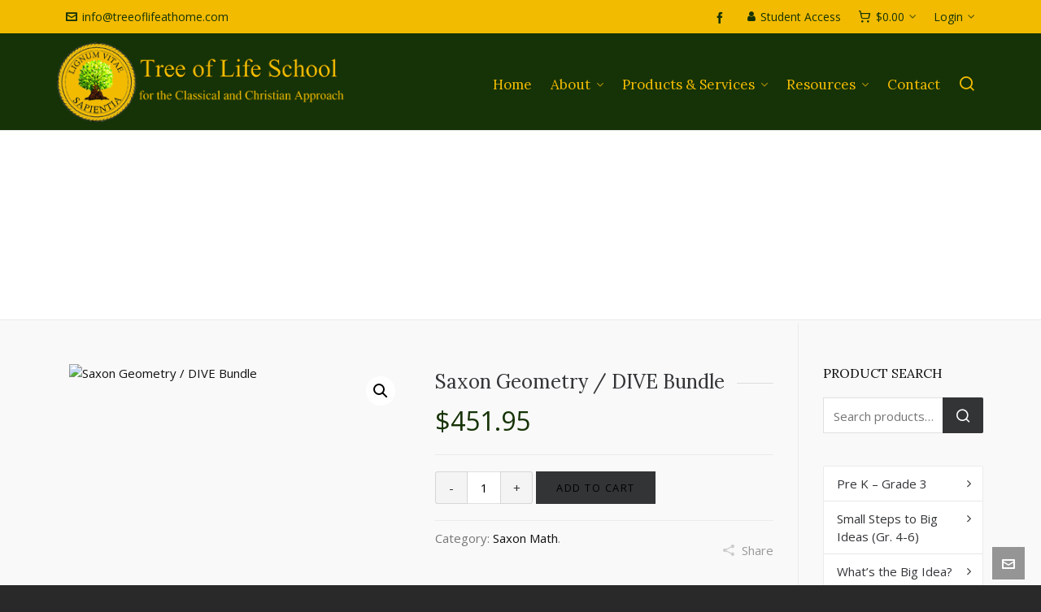

--- FILE ---
content_type: text/html; charset=UTF-8
request_url: https://treeoflifeathome.com/product/saxon-geometry-dive-bundle/
body_size: 21658
content:
<!DOCTYPE HTML>
<html lang="en-US">

<head>

	<meta charset="UTF-8">
	<meta http-equiv="X-UA-Compatible" content="IE=edge">
	<link rel="profile" href="https://gmpg.org/xfn/11">

	<link rel="preload" href="https://treeoflifeathome.com/wp-content/themes/HighendWP/assets/css/fonts/source-sans.woff2" as="font" type="font/woff2" crossorigin><link rel="preload" href="https://treeoflifeathome.com/wp-content/themes/HighendWP/assets/css/fonts/source-sans-italic.woff2" as="font" type="font/woff2" crossorigin><link rel="preload" href="https://treeoflifeathome.com/wp-content/themes/HighendWP/assets/css/fonts/Museo500-Regular-webfont.woff2" as="font" type="font/woff2" crossorigin><link rel="preload" href="https://treeoflifeathome.com/wp-content/themes/HighendWP/assets/css/icons/fontawesome-webfont.woff2" as="font" type="font/woff2" crossorigin><link rel="preload" href="https://treeoflifeathome.com/wp-content/themes/HighendWP/assets/css/icons/Icomoon.woff2" as="font" type="font/woff2" crossorigin><link rel="preload" href="https://treeoflifeathome.com/wp-content/themes/HighendWP/assets/css/icons/hbicons.woff2" as="font" type="font/woff2" crossorigin><title>Saxon Geometry / DIVE Bundle &#8211; Tree of Life</title>
<meta name='robots' content='max-image-preview:large' />
<meta name="viewport" content="width=device-width, initial-scale=1, minimum-scale=1, maximum-scale=1, user-scalable=no" /><link rel="alternate" type="application/rss+xml" title="Tree of Life &raquo; Feed" href="https://treeoflifeathome.com/feed/" />
<link rel="alternate" type="application/rss+xml" title="Tree of Life &raquo; Comments Feed" href="https://treeoflifeathome.com/comments/feed/" />
<link rel="alternate" title="oEmbed (JSON)" type="application/json+oembed" href="https://treeoflifeathome.com/wp-json/oembed/1.0/embed?url=https%3A%2F%2Ftreeoflifeathome.com%2Fproduct%2Fsaxon-geometry-dive-bundle%2F" />
<link rel="alternate" title="oEmbed (XML)" type="text/xml+oembed" href="https://treeoflifeathome.com/wp-json/oembed/1.0/embed?url=https%3A%2F%2Ftreeoflifeathome.com%2Fproduct%2Fsaxon-geometry-dive-bundle%2F&#038;format=xml" />
<style id='wp-img-auto-sizes-contain-inline-css' type='text/css'>
img:is([sizes=auto i],[sizes^="auto," i]){contain-intrinsic-size:3000px 1500px}
/*# sourceURL=wp-img-auto-sizes-contain-inline-css */
</style>
<style id='wp-emoji-styles-inline-css' type='text/css'>

	img.wp-smiley, img.emoji {
		display: inline !important;
		border: none !important;
		box-shadow: none !important;
		height: 1em !important;
		width: 1em !important;
		margin: 0 0.07em !important;
		vertical-align: -0.1em !important;
		background: none !important;
		padding: 0 !important;
	}
/*# sourceURL=wp-emoji-styles-inline-css */
</style>
<style id='wp-block-library-inline-css' type='text/css'>
:root{--wp-block-synced-color:#7a00df;--wp-block-synced-color--rgb:122,0,223;--wp-bound-block-color:var(--wp-block-synced-color);--wp-editor-canvas-background:#ddd;--wp-admin-theme-color:#007cba;--wp-admin-theme-color--rgb:0,124,186;--wp-admin-theme-color-darker-10:#006ba1;--wp-admin-theme-color-darker-10--rgb:0,107,160.5;--wp-admin-theme-color-darker-20:#005a87;--wp-admin-theme-color-darker-20--rgb:0,90,135;--wp-admin-border-width-focus:2px}@media (min-resolution:192dpi){:root{--wp-admin-border-width-focus:1.5px}}.wp-element-button{cursor:pointer}:root .has-very-light-gray-background-color{background-color:#eee}:root .has-very-dark-gray-background-color{background-color:#313131}:root .has-very-light-gray-color{color:#eee}:root .has-very-dark-gray-color{color:#313131}:root .has-vivid-green-cyan-to-vivid-cyan-blue-gradient-background{background:linear-gradient(135deg,#00d084,#0693e3)}:root .has-purple-crush-gradient-background{background:linear-gradient(135deg,#34e2e4,#4721fb 50%,#ab1dfe)}:root .has-hazy-dawn-gradient-background{background:linear-gradient(135deg,#faaca8,#dad0ec)}:root .has-subdued-olive-gradient-background{background:linear-gradient(135deg,#fafae1,#67a671)}:root .has-atomic-cream-gradient-background{background:linear-gradient(135deg,#fdd79a,#004a59)}:root .has-nightshade-gradient-background{background:linear-gradient(135deg,#330968,#31cdcf)}:root .has-midnight-gradient-background{background:linear-gradient(135deg,#020381,#2874fc)}:root{--wp--preset--font-size--normal:16px;--wp--preset--font-size--huge:42px}.has-regular-font-size{font-size:1em}.has-larger-font-size{font-size:2.625em}.has-normal-font-size{font-size:var(--wp--preset--font-size--normal)}.has-huge-font-size{font-size:var(--wp--preset--font-size--huge)}.has-text-align-center{text-align:center}.has-text-align-left{text-align:left}.has-text-align-right{text-align:right}.has-fit-text{white-space:nowrap!important}#end-resizable-editor-section{display:none}.aligncenter{clear:both}.items-justified-left{justify-content:flex-start}.items-justified-center{justify-content:center}.items-justified-right{justify-content:flex-end}.items-justified-space-between{justify-content:space-between}.screen-reader-text{border:0;clip-path:inset(50%);height:1px;margin:-1px;overflow:hidden;padding:0;position:absolute;width:1px;word-wrap:normal!important}.screen-reader-text:focus{background-color:#ddd;clip-path:none;color:#444;display:block;font-size:1em;height:auto;left:5px;line-height:normal;padding:15px 23px 14px;text-decoration:none;top:5px;width:auto;z-index:100000}html :where(.has-border-color){border-style:solid}html :where([style*=border-top-color]){border-top-style:solid}html :where([style*=border-right-color]){border-right-style:solid}html :where([style*=border-bottom-color]){border-bottom-style:solid}html :where([style*=border-left-color]){border-left-style:solid}html :where([style*=border-width]){border-style:solid}html :where([style*=border-top-width]){border-top-style:solid}html :where([style*=border-right-width]){border-right-style:solid}html :where([style*=border-bottom-width]){border-bottom-style:solid}html :where([style*=border-left-width]){border-left-style:solid}html :where(img[class*=wp-image-]){height:auto;max-width:100%}:where(figure){margin:0 0 1em}html :where(.is-position-sticky){--wp-admin--admin-bar--position-offset:var(--wp-admin--admin-bar--height,0px)}@media screen and (max-width:600px){html :where(.is-position-sticky){--wp-admin--admin-bar--position-offset:0px}}

/*# sourceURL=wp-block-library-inline-css */
</style><link rel='stylesheet' id='wc-blocks-style-css' href='https://treeoflifeathome.com/wp-content/plugins/woocommerce/assets/client/blocks/wc-blocks.css?ver=wc-10.4.3' type='text/css' media='all' />
<style id='global-styles-inline-css' type='text/css'>
:root{--wp--preset--aspect-ratio--square: 1;--wp--preset--aspect-ratio--4-3: 4/3;--wp--preset--aspect-ratio--3-4: 3/4;--wp--preset--aspect-ratio--3-2: 3/2;--wp--preset--aspect-ratio--2-3: 2/3;--wp--preset--aspect-ratio--16-9: 16/9;--wp--preset--aspect-ratio--9-16: 9/16;--wp--preset--color--black: #000000;--wp--preset--color--cyan-bluish-gray: #abb8c3;--wp--preset--color--white: #ffffff;--wp--preset--color--pale-pink: #f78da7;--wp--preset--color--vivid-red: #cf2e2e;--wp--preset--color--luminous-vivid-orange: #ff6900;--wp--preset--color--luminous-vivid-amber: #fcb900;--wp--preset--color--light-green-cyan: #7bdcb5;--wp--preset--color--vivid-green-cyan: #00d084;--wp--preset--color--pale-cyan-blue: #8ed1fc;--wp--preset--color--vivid-cyan-blue: #0693e3;--wp--preset--color--vivid-purple: #9b51e0;--wp--preset--gradient--vivid-cyan-blue-to-vivid-purple: linear-gradient(135deg,rgb(6,147,227) 0%,rgb(155,81,224) 100%);--wp--preset--gradient--light-green-cyan-to-vivid-green-cyan: linear-gradient(135deg,rgb(122,220,180) 0%,rgb(0,208,130) 100%);--wp--preset--gradient--luminous-vivid-amber-to-luminous-vivid-orange: linear-gradient(135deg,rgb(252,185,0) 0%,rgb(255,105,0) 100%);--wp--preset--gradient--luminous-vivid-orange-to-vivid-red: linear-gradient(135deg,rgb(255,105,0) 0%,rgb(207,46,46) 100%);--wp--preset--gradient--very-light-gray-to-cyan-bluish-gray: linear-gradient(135deg,rgb(238,238,238) 0%,rgb(169,184,195) 100%);--wp--preset--gradient--cool-to-warm-spectrum: linear-gradient(135deg,rgb(74,234,220) 0%,rgb(151,120,209) 20%,rgb(207,42,186) 40%,rgb(238,44,130) 60%,rgb(251,105,98) 80%,rgb(254,248,76) 100%);--wp--preset--gradient--blush-light-purple: linear-gradient(135deg,rgb(255,206,236) 0%,rgb(152,150,240) 100%);--wp--preset--gradient--blush-bordeaux: linear-gradient(135deg,rgb(254,205,165) 0%,rgb(254,45,45) 50%,rgb(107,0,62) 100%);--wp--preset--gradient--luminous-dusk: linear-gradient(135deg,rgb(255,203,112) 0%,rgb(199,81,192) 50%,rgb(65,88,208) 100%);--wp--preset--gradient--pale-ocean: linear-gradient(135deg,rgb(255,245,203) 0%,rgb(182,227,212) 50%,rgb(51,167,181) 100%);--wp--preset--gradient--electric-grass: linear-gradient(135deg,rgb(202,248,128) 0%,rgb(113,206,126) 100%);--wp--preset--gradient--midnight: linear-gradient(135deg,rgb(2,3,129) 0%,rgb(40,116,252) 100%);--wp--preset--font-size--small: 13px;--wp--preset--font-size--medium: 20px;--wp--preset--font-size--large: 36px;--wp--preset--font-size--x-large: 42px;--wp--preset--spacing--20: 0.44rem;--wp--preset--spacing--30: 0.67rem;--wp--preset--spacing--40: 1rem;--wp--preset--spacing--50: 1.5rem;--wp--preset--spacing--60: 2.25rem;--wp--preset--spacing--70: 3.38rem;--wp--preset--spacing--80: 5.06rem;--wp--preset--shadow--natural: 6px 6px 9px rgba(0, 0, 0, 0.2);--wp--preset--shadow--deep: 12px 12px 50px rgba(0, 0, 0, 0.4);--wp--preset--shadow--sharp: 6px 6px 0px rgba(0, 0, 0, 0.2);--wp--preset--shadow--outlined: 6px 6px 0px -3px rgb(255, 255, 255), 6px 6px rgb(0, 0, 0);--wp--preset--shadow--crisp: 6px 6px 0px rgb(0, 0, 0);}:where(.is-layout-flex){gap: 0.5em;}:where(.is-layout-grid){gap: 0.5em;}body .is-layout-flex{display: flex;}.is-layout-flex{flex-wrap: wrap;align-items: center;}.is-layout-flex > :is(*, div){margin: 0;}body .is-layout-grid{display: grid;}.is-layout-grid > :is(*, div){margin: 0;}:where(.wp-block-columns.is-layout-flex){gap: 2em;}:where(.wp-block-columns.is-layout-grid){gap: 2em;}:where(.wp-block-post-template.is-layout-flex){gap: 1.25em;}:where(.wp-block-post-template.is-layout-grid){gap: 1.25em;}.has-black-color{color: var(--wp--preset--color--black) !important;}.has-cyan-bluish-gray-color{color: var(--wp--preset--color--cyan-bluish-gray) !important;}.has-white-color{color: var(--wp--preset--color--white) !important;}.has-pale-pink-color{color: var(--wp--preset--color--pale-pink) !important;}.has-vivid-red-color{color: var(--wp--preset--color--vivid-red) !important;}.has-luminous-vivid-orange-color{color: var(--wp--preset--color--luminous-vivid-orange) !important;}.has-luminous-vivid-amber-color{color: var(--wp--preset--color--luminous-vivid-amber) !important;}.has-light-green-cyan-color{color: var(--wp--preset--color--light-green-cyan) !important;}.has-vivid-green-cyan-color{color: var(--wp--preset--color--vivid-green-cyan) !important;}.has-pale-cyan-blue-color{color: var(--wp--preset--color--pale-cyan-blue) !important;}.has-vivid-cyan-blue-color{color: var(--wp--preset--color--vivid-cyan-blue) !important;}.has-vivid-purple-color{color: var(--wp--preset--color--vivid-purple) !important;}.has-black-background-color{background-color: var(--wp--preset--color--black) !important;}.has-cyan-bluish-gray-background-color{background-color: var(--wp--preset--color--cyan-bluish-gray) !important;}.has-white-background-color{background-color: var(--wp--preset--color--white) !important;}.has-pale-pink-background-color{background-color: var(--wp--preset--color--pale-pink) !important;}.has-vivid-red-background-color{background-color: var(--wp--preset--color--vivid-red) !important;}.has-luminous-vivid-orange-background-color{background-color: var(--wp--preset--color--luminous-vivid-orange) !important;}.has-luminous-vivid-amber-background-color{background-color: var(--wp--preset--color--luminous-vivid-amber) !important;}.has-light-green-cyan-background-color{background-color: var(--wp--preset--color--light-green-cyan) !important;}.has-vivid-green-cyan-background-color{background-color: var(--wp--preset--color--vivid-green-cyan) !important;}.has-pale-cyan-blue-background-color{background-color: var(--wp--preset--color--pale-cyan-blue) !important;}.has-vivid-cyan-blue-background-color{background-color: var(--wp--preset--color--vivid-cyan-blue) !important;}.has-vivid-purple-background-color{background-color: var(--wp--preset--color--vivid-purple) !important;}.has-black-border-color{border-color: var(--wp--preset--color--black) !important;}.has-cyan-bluish-gray-border-color{border-color: var(--wp--preset--color--cyan-bluish-gray) !important;}.has-white-border-color{border-color: var(--wp--preset--color--white) !important;}.has-pale-pink-border-color{border-color: var(--wp--preset--color--pale-pink) !important;}.has-vivid-red-border-color{border-color: var(--wp--preset--color--vivid-red) !important;}.has-luminous-vivid-orange-border-color{border-color: var(--wp--preset--color--luminous-vivid-orange) !important;}.has-luminous-vivid-amber-border-color{border-color: var(--wp--preset--color--luminous-vivid-amber) !important;}.has-light-green-cyan-border-color{border-color: var(--wp--preset--color--light-green-cyan) !important;}.has-vivid-green-cyan-border-color{border-color: var(--wp--preset--color--vivid-green-cyan) !important;}.has-pale-cyan-blue-border-color{border-color: var(--wp--preset--color--pale-cyan-blue) !important;}.has-vivid-cyan-blue-border-color{border-color: var(--wp--preset--color--vivid-cyan-blue) !important;}.has-vivid-purple-border-color{border-color: var(--wp--preset--color--vivid-purple) !important;}.has-vivid-cyan-blue-to-vivid-purple-gradient-background{background: var(--wp--preset--gradient--vivid-cyan-blue-to-vivid-purple) !important;}.has-light-green-cyan-to-vivid-green-cyan-gradient-background{background: var(--wp--preset--gradient--light-green-cyan-to-vivid-green-cyan) !important;}.has-luminous-vivid-amber-to-luminous-vivid-orange-gradient-background{background: var(--wp--preset--gradient--luminous-vivid-amber-to-luminous-vivid-orange) !important;}.has-luminous-vivid-orange-to-vivid-red-gradient-background{background: var(--wp--preset--gradient--luminous-vivid-orange-to-vivid-red) !important;}.has-very-light-gray-to-cyan-bluish-gray-gradient-background{background: var(--wp--preset--gradient--very-light-gray-to-cyan-bluish-gray) !important;}.has-cool-to-warm-spectrum-gradient-background{background: var(--wp--preset--gradient--cool-to-warm-spectrum) !important;}.has-blush-light-purple-gradient-background{background: var(--wp--preset--gradient--blush-light-purple) !important;}.has-blush-bordeaux-gradient-background{background: var(--wp--preset--gradient--blush-bordeaux) !important;}.has-luminous-dusk-gradient-background{background: var(--wp--preset--gradient--luminous-dusk) !important;}.has-pale-ocean-gradient-background{background: var(--wp--preset--gradient--pale-ocean) !important;}.has-electric-grass-gradient-background{background: var(--wp--preset--gradient--electric-grass) !important;}.has-midnight-gradient-background{background: var(--wp--preset--gradient--midnight) !important;}.has-small-font-size{font-size: var(--wp--preset--font-size--small) !important;}.has-medium-font-size{font-size: var(--wp--preset--font-size--medium) !important;}.has-large-font-size{font-size: var(--wp--preset--font-size--large) !important;}.has-x-large-font-size{font-size: var(--wp--preset--font-size--x-large) !important;}
/*# sourceURL=global-styles-inline-css */
</style>

<style id='classic-theme-styles-inline-css' type='text/css'>
/*! This file is auto-generated */
.wp-block-button__link{color:#fff;background-color:#32373c;border-radius:9999px;box-shadow:none;text-decoration:none;padding:calc(.667em + 2px) calc(1.333em + 2px);font-size:1.125em}.wp-block-file__button{background:#32373c;color:#fff;text-decoration:none}
/*# sourceURL=/wp-includes/css/classic-themes.min.css */
</style>
<link rel='stylesheet' id='contact-form-7-css' href='https://treeoflifeathome.com/wp-content/plugins/contact-form-7/includes/css/styles.css?ver=6.1.4' type='text/css' media='all' />
<link rel='stylesheet' id='photoswipe-css' href='https://treeoflifeathome.com/wp-content/plugins/woocommerce/assets/css/photoswipe/photoswipe.min.css?ver=10.4.3' type='text/css' media='all' />
<link rel='stylesheet' id='photoswipe-default-skin-css' href='https://treeoflifeathome.com/wp-content/plugins/woocommerce/assets/css/photoswipe/default-skin/default-skin.min.css?ver=10.4.3' type='text/css' media='all' />
<link rel='stylesheet' id='woocommerce-layout-css' href='https://treeoflifeathome.com/wp-content/plugins/woocommerce/assets/css/woocommerce-layout.css?ver=10.4.3' type='text/css' media='all' />
<link rel='stylesheet' id='woocommerce-smallscreen-css' href='https://treeoflifeathome.com/wp-content/plugins/woocommerce/assets/css/woocommerce-smallscreen.css?ver=10.4.3' type='text/css' media='only screen and (max-width: 768px)' />
<link rel='stylesheet' id='woocommerce-general-css' href='https://treeoflifeathome.com/wp-content/plugins/woocommerce/assets/css/woocommerce.css?ver=10.4.3' type='text/css' media='all' />
<style id='woocommerce-inline-inline-css' type='text/css'>
.woocommerce form .form-row .required { visibility: visible; }
/*# sourceURL=woocommerce-inline-inline-css */
</style>
<link rel='stylesheet' id='highend-parent-style-css' href='https://treeoflifeathome.com/wp-content/themes/HighendWP/style.css?ver=6.9' type='text/css' media='all' />
<link rel='stylesheet' id='highend-child-style-css' href='https://treeoflifeathome.com/wp-content/themes/HighendWP-child/style.css?ver=6.9' type='text/css' media='all' />
<link rel='stylesheet' id='highend-style-css' href='https://treeoflifeathome.com/wp-content/themes/HighendWP/style.css?ver=4.2.7' type='text/css' media='all' />
<link rel='stylesheet' id='highend_responsive-css' href='https://treeoflifeathome.com/wp-content/themes/HighendWP/assets/css/responsive.css?ver=4.2.7' type='text/css' media='all' />
<link rel='stylesheet' id='highend_icomoon-css' href='https://treeoflifeathome.com/wp-content/themes/HighendWP/assets/css/icons.css?ver=4.2.7' type='text/css' media='all' />
<link rel='stylesheet' id='hb-woocommerce-css' href='https://treeoflifeathome.com/wp-content/themes/HighendWP/assets/css/woocommerce.css?ver=6.9' type='text/css' media='all' />
<link rel='stylesheet' id='highend_dynamic_styles-css' href='https://treeoflifeathome.com/wp-content/uploads/highend/dynamic-styles.css?ver=1756526211' type='text/css' media='all' />
<link rel='stylesheet' id='wc-pb-checkout-blocks-css' href='https://treeoflifeathome.com/wp-content/plugins/woocommerce-product-bundles/assets/css/frontend/checkout-blocks.css?ver=8.3.4' type='text/css' media='all' />
<link rel='stylesheet' id='wc-bundle-style-css' href='https://treeoflifeathome.com/wp-content/plugins/woocommerce-product-bundles/assets/css/frontend/woocommerce.css?ver=8.3.4' type='text/css' media='all' />
<script type="text/javascript" src="https://treeoflifeathome.com/wp-includes/js/dist/hooks.min.js?ver=dd5603f07f9220ed27f1" id="wp-hooks-js"></script>
<script type="text/javascript" src="https://treeoflifeathome.com/wp-includes/js/jquery/jquery.min.js?ver=3.7.1" id="jquery-core-js"></script>
<script type="text/javascript" src="https://treeoflifeathome.com/wp-includes/js/jquery/jquery-migrate.min.js?ver=3.4.1" id="jquery-migrate-js"></script>
<script type="text/javascript" src="//treeoflifeathome.com/wp-content/plugins/revslider/sr6/assets/js/rbtools.min.js?ver=6.7.37" async id="tp-tools-js"></script>
<script type="text/javascript" src="//treeoflifeathome.com/wp-content/plugins/revslider/sr6/assets/js/rs6.min.js?ver=6.7.37" async id="revmin-js"></script>
<script type="text/javascript" id="say-what-js-js-extra">
/* <![CDATA[ */
var say_what_data = {"replacements":{"woocommerce-product-bundles|%1$s%2$s|Price range: from":"Build Order"}};
//# sourceURL=say-what-js-js-extra
/* ]]> */
</script>
<script type="text/javascript" src="https://treeoflifeathome.com/wp-content/plugins/say-what/assets/build/frontend.js?ver=fd31684c45e4d85aeb4e" id="say-what-js-js"></script>
<script type="text/javascript" src="https://treeoflifeathome.com/wp-content/plugins/woocommerce/assets/js/jquery-blockui/jquery.blockUI.min.js?ver=2.7.0-wc.10.4.3" id="wc-jquery-blockui-js" data-wp-strategy="defer"></script>
<script type="text/javascript" id="wc-add-to-cart-js-extra">
/* <![CDATA[ */
var wc_add_to_cart_params = {"ajax_url":"/wp-admin/admin-ajax.php","wc_ajax_url":"/?wc-ajax=%%endpoint%%","i18n_view_cart":"View cart","cart_url":"https://treeoflifeathome.com/cart/","is_cart":"","cart_redirect_after_add":"yes"};
//# sourceURL=wc-add-to-cart-js-extra
/* ]]> */
</script>
<script type="text/javascript" src="https://treeoflifeathome.com/wp-content/plugins/woocommerce/assets/js/frontend/add-to-cart.min.js?ver=10.4.3" id="wc-add-to-cart-js" data-wp-strategy="defer"></script>
<script type="text/javascript" src="https://treeoflifeathome.com/wp-content/plugins/woocommerce/assets/js/zoom/jquery.zoom.min.js?ver=1.7.21-wc.10.4.3" id="wc-zoom-js" defer="defer" data-wp-strategy="defer"></script>
<script type="text/javascript" src="https://treeoflifeathome.com/wp-content/plugins/woocommerce/assets/js/flexslider/jquery.flexslider.min.js?ver=2.7.2-wc.10.4.3" id="wc-flexslider-js" defer="defer" data-wp-strategy="defer"></script>
<script type="text/javascript" src="https://treeoflifeathome.com/wp-content/plugins/woocommerce/assets/js/photoswipe/photoswipe.min.js?ver=4.1.1-wc.10.4.3" id="wc-photoswipe-js" defer="defer" data-wp-strategy="defer"></script>
<script type="text/javascript" src="https://treeoflifeathome.com/wp-content/plugins/woocommerce/assets/js/photoswipe/photoswipe-ui-default.min.js?ver=4.1.1-wc.10.4.3" id="wc-photoswipe-ui-default-js" defer="defer" data-wp-strategy="defer"></script>
<script type="text/javascript" id="wc-single-product-js-extra">
/* <![CDATA[ */
var wc_single_product_params = {"i18n_required_rating_text":"Please select a rating","i18n_rating_options":["1 of 5 stars","2 of 5 stars","3 of 5 stars","4 of 5 stars","5 of 5 stars"],"i18n_product_gallery_trigger_text":"View full-screen image gallery","review_rating_required":"yes","flexslider":{"rtl":false,"animation":"slide","smoothHeight":true,"directionNav":false,"controlNav":"thumbnails","slideshow":false,"animationSpeed":500,"animationLoop":false,"allowOneSlide":false},"zoom_enabled":"1","zoom_options":[],"photoswipe_enabled":"1","photoswipe_options":{"shareEl":false,"closeOnScroll":false,"history":false,"hideAnimationDuration":0,"showAnimationDuration":0},"flexslider_enabled":"1"};
//# sourceURL=wc-single-product-js-extra
/* ]]> */
</script>
<script type="text/javascript" src="https://treeoflifeathome.com/wp-content/plugins/woocommerce/assets/js/frontend/single-product.min.js?ver=10.4.3" id="wc-single-product-js" defer="defer" data-wp-strategy="defer"></script>
<script type="text/javascript" src="https://treeoflifeathome.com/wp-content/plugins/woocommerce/assets/js/js-cookie/js.cookie.min.js?ver=2.1.4-wc.10.4.3" id="wc-js-cookie-js" defer="defer" data-wp-strategy="defer"></script>
<script type="text/javascript" id="woocommerce-js-extra">
/* <![CDATA[ */
var woocommerce_params = {"ajax_url":"/wp-admin/admin-ajax.php","wc_ajax_url":"/?wc-ajax=%%endpoint%%","i18n_password_show":"Show password","i18n_password_hide":"Hide password"};
//# sourceURL=woocommerce-js-extra
/* ]]> */
</script>
<script type="text/javascript" src="https://treeoflifeathome.com/wp-content/plugins/woocommerce/assets/js/frontend/woocommerce.min.js?ver=10.4.3" id="woocommerce-js" defer="defer" data-wp-strategy="defer"></script>
<script type="text/javascript" src="https://treeoflifeathome.com/wp-content/plugins/js_composer/assets/js/vendors/woocommerce-add-to-cart.js?ver=8.6.1" id="vc_woocommerce-add-to-cart-js-js"></script>
<script></script><link rel="https://api.w.org/" href="https://treeoflifeathome.com/wp-json/" /><link rel="alternate" title="JSON" type="application/json" href="https://treeoflifeathome.com/wp-json/wp/v2/product/16616" /><link rel="EditURI" type="application/rsd+xml" title="RSD" href="https://treeoflifeathome.com/xmlrpc.php?rsd" />
<meta name="generator" content="WordPress 6.9" />
<meta name="generator" content="WooCommerce 10.4.3" />
<link rel="canonical" href="https://treeoflifeathome.com/product/saxon-geometry-dive-bundle/" />
<link rel='shortlink' href='https://treeoflifeathome.com/?p=16616' />
<meta name="theme-color" content="#163307"/><link rel="apple-touch-icon-precomposed" sizes="144x144" href="https://treeoflifeathome.com/wp-content/uploads/2012/08/favicon.png" /><link rel="apple-touch-icon-precomposed" sizes="114x114" href="https://treeoflifeathome.com/wp-content/uploads/2012/08/favicon.png" /><link rel="apple-touch-icon-precomposed" sizes="72x72" href="https://treeoflifeathome.com/wp-content/uploads/2012/08/favicon.png" /><link rel="apple-touch-icon-precomposed" sizes="57x57" href="https://treeoflifeathome.com/wp-content/uploads/2012/08/favicon.png" /><meta name="apple-mobile-web-app-title" content="Tree of Life School and Book Service" /><meta property="og:image" content="https://treeoflifeathome.com/wp-content/uploads/2016/01/Saxon-Geometry-Bundle.jpg" />			<style type="text/css">
			body {
                        --he-font-size: 15px;
                        --he-font: "Open Sans";
                        font-size: 15px;
						line-height: 22px;
						letter-spacing: 0px;
						font-weight: 400;
                    }#hb-side-menu li a, #main-nav ul.sub-menu li a, #main-nav ul.sub-menu ul li a, #main-nav, #main-nav li a, .light-menu-dropdown #main-nav > li.megamenu > ul.sub-menu > li > a, #main-nav > li.megamenu > ul.sub-menu > li > a {
						font-family: "Lora", sans-serif;
						font-size: 17px;
						letter-spacing: 0px;
						font-weight: ;
						text-transform: none;
					}#main-nav ul.sub-menu li a, #hb-side-menu ul.sub-menu li a, #main-nav ul.sub-menu ul li a, ul.sub-menu .widget-item h4, #main-nav > li.megamenu > ul.sub-menu > li > a #main-nav > li.megamenu > ul.sub-menu > li > a, #main-nav > li.megamenu > ul.sub-menu > li > a {
						font-family: "Lora", sans-serif;
						font-size: 15px;
						letter-spacing: 0px;
						font-weight: ;
						text-transform: none;
					}h1, .single article h1.title, #hb-page-title .light-text h1, #hb-page-title .dark-text h1 {
						font-family: "Lora", sans-serif;
						font-size: 30px;
						line-height: 36px;
						letter-spacing: 0px;
						font-weight: ;
					}h2, #hb-page-title h2, .post-content h2.title {
						font-family: "Lora", sans-serif;
						font-size: 24px;
						line-height: 30px;
						letter-spacing: 0px;
						font-weight: ;
					}h3, h3.title-class, .hb-callout-box h3, .hb-gal-standard-description h3 {
						font-family: "Lora", sans-serif;
						font-size: 20px;
						line-height: 26px;
						letter-spacing: 0px;
						font-weight: ;
					}h4, .widget-item h4, #respond h3, .content-box h4, .feature-box h4.bold {
						font-family: "Lora", sans-serif;
						font-size: 16px;
						line-height: 20px;
						letter-spacing: 0px;
						font-weight: normal;
					}h5, #comments h5, #respond h5, .testimonial-author h5 {
						font-family: "Lora", sans-serif;
						font-size: 16px;
						line-height: 22px;
						letter-spacing: 0px;
						font-weight: ;
					}h6, h6.special {
						font-family: "Open Sans", sans-serif;
						font-size: 13px;
						line-height: 22px;
						letter-spacing: 0px;
						font-weight: normal;
					}			</style>
				<noscript><style>.woocommerce-product-gallery{ opacity: 1 !important; }</style></noscript>
	<meta name="generator" content="Powered by WPBakery Page Builder - drag and drop page builder for WordPress."/>
<meta name="generator" content="Powered by Slider Revolution 6.7.37 - responsive, Mobile-Friendly Slider Plugin for WordPress with comfortable drag and drop interface." />
<script>function setREVStartSize(e){
			//window.requestAnimationFrame(function() {
				window.RSIW = window.RSIW===undefined ? window.innerWidth : window.RSIW;
				window.RSIH = window.RSIH===undefined ? window.innerHeight : window.RSIH;
				try {
					var pw = document.getElementById(e.c).parentNode.offsetWidth,
						newh;
					pw = pw===0 || isNaN(pw) || (e.l=="fullwidth" || e.layout=="fullwidth") ? window.RSIW : pw;
					e.tabw = e.tabw===undefined ? 0 : parseInt(e.tabw);
					e.thumbw = e.thumbw===undefined ? 0 : parseInt(e.thumbw);
					e.tabh = e.tabh===undefined ? 0 : parseInt(e.tabh);
					e.thumbh = e.thumbh===undefined ? 0 : parseInt(e.thumbh);
					e.tabhide = e.tabhide===undefined ? 0 : parseInt(e.tabhide);
					e.thumbhide = e.thumbhide===undefined ? 0 : parseInt(e.thumbhide);
					e.mh = e.mh===undefined || e.mh=="" || e.mh==="auto" ? 0 : parseInt(e.mh,0);
					if(e.layout==="fullscreen" || e.l==="fullscreen")
						newh = Math.max(e.mh,window.RSIH);
					else{
						e.gw = Array.isArray(e.gw) ? e.gw : [e.gw];
						for (var i in e.rl) if (e.gw[i]===undefined || e.gw[i]===0) e.gw[i] = e.gw[i-1];
						e.gh = e.el===undefined || e.el==="" || (Array.isArray(e.el) && e.el.length==0)? e.gh : e.el;
						e.gh = Array.isArray(e.gh) ? e.gh : [e.gh];
						for (var i in e.rl) if (e.gh[i]===undefined || e.gh[i]===0) e.gh[i] = e.gh[i-1];
											
						var nl = new Array(e.rl.length),
							ix = 0,
							sl;
						e.tabw = e.tabhide>=pw ? 0 : e.tabw;
						e.thumbw = e.thumbhide>=pw ? 0 : e.thumbw;
						e.tabh = e.tabhide>=pw ? 0 : e.tabh;
						e.thumbh = e.thumbhide>=pw ? 0 : e.thumbh;
						for (var i in e.rl) nl[i] = e.rl[i]<window.RSIW ? 0 : e.rl[i];
						sl = nl[0];
						for (var i in nl) if (sl>nl[i] && nl[i]>0) { sl = nl[i]; ix=i;}
						var m = pw>(e.gw[ix]+e.tabw+e.thumbw) ? 1 : (pw-(e.tabw+e.thumbw)) / (e.gw[ix]);
						newh =  (e.gh[ix] * m) + (e.tabh + e.thumbh);
					}
					var el = document.getElementById(e.c);
					if (el!==null && el) el.style.height = newh+"px";
					el = document.getElementById(e.c+"_wrapper");
					if (el!==null && el) {
						el.style.height = newh+"px";
						el.style.display = "block";
					}
				} catch(e){
					console.log("Failure at Presize of Slider:" + e)
				}
			//});
		  };</script>
		<style type="text/css" id="wp-custom-css">
			.yikes-easy-mc-form label.label-inline {
   width: 65% !important;
padding-top: 0px;
color: #333333!important;
}

.yikes-easy-mc-email.field-no-label {color: #333333!important;}

.yikes-easy-mc-form .submit-button-inline-label {
   width: 15% !important;
padding-top: 0px; 
}

.yikes-easy-mc-submit-button  {background-color: #f2bb00;}

.vc_btn3.vc_btn3-color-juicy-pink, .vc_btn3.vc_btn3-color-juicy-pink.vc_btn3-style-flat {
    background-color: #f2bb00;
}

.vc_btn3.vc_btn3-color-juicy-pink:hover, .vc_btn3.vc_btn3-color-juicy-pink.vc_btn3-style-flat:hover {
  background-color: #173308;
}

.breadcrumbs-wrapper {display:none;}

.hb-page-title {text-transform: uppercase;}

.ui-autocomplete-input {color:#ffffff!important;}
		</style>
		<noscript><style> .wpb_animate_when_almost_visible { opacity: 1; }</style></noscript>
<link rel='stylesheet' id='Open+Sans-css' href='//fonts.googleapis.com/css?family=Open+Sans%3A400%2Cnormal&#038;subset=latin&#038;ver=6.9' type='text/css' media='all' />
<link rel='stylesheet' id='Lora-css' href='//fonts.googleapis.com/css?family=Lora%3Anormal&#038;subset=latin&#038;ver=6.9' type='text/css' media='all' />
<link rel='stylesheet' id='yikes-inc-easy-mailchimp-public-styles-css' href='https://treeoflifeathome.com/wp-content/plugins/yikes-inc-easy-mailchimp-extender/public/css/yikes-inc-easy-mailchimp-extender-public.min.css?ver=6.9' type='text/css' media='all' />
<style id='yikes-inc-easy-mailchimp-public-styles-inline-css' type='text/css'>

			.yikes-easy-mc-form label.label-inline {
				float: left;
				width: 79%;
				padding-right: 10px;
				
			 }

			 /* Drop the submit button (100% width) below the fields */
			 @media ( max-width: 768px ) {
			 	.yikes-easy-mc-form label.label-inline {
					width: 99%;
					padding-right: 10px;
				}
				.yikes-easy-mc-form .submit-button-inline-label {
					width: 100%;
					float: none;
				}
				.yikes-easy-mc-form .submit-button-inline-label .empty-label {
					display: none;
				}
			}

			/* Stack all fields @ 100% */
			@media ( max-width: 650px ) {
				.yikes-easy-mc-form label.label-inline {
					width: 100%;
				}
			}
		
/*# sourceURL=yikes-inc-easy-mailchimp-public-styles-inline-css */
</style>
<link rel='stylesheet' id='rs-plugin-settings-css' href='//treeoflifeathome.com/wp-content/plugins/revslider/sr6/assets/css/rs6.css?ver=6.7.37' type='text/css' media='all' />
<style id='rs-plugin-settings-inline-css' type='text/css'>
#rs-demo-id {}
/*# sourceURL=rs-plugin-settings-inline-css */
</style>
</head>

<body class="wp-singular product-template-default single single-product postid-16616 wp-embed-responsive wp-theme-HighendWP wp-child-theme-HighendWP-child theme-HighendWP woocommerce woocommerce-page woocommerce-no-js hb-stretched-layout hb-preloader hb-sidebar-20 highend-prettyphoto wpb-js-composer js-comp-ver-8.6.1 vc_responsive" itemscope="itemscope" itemtype="https://schema.org/WebPage">

<div id="mobile-menu-wrap"><form method="get" class="mobile-search-form" action="https://treeoflifeathome.com/"><input type="text" placeholder="Search" name="s" autocomplete="off" /></form><a class="mobile-menu-close"><i class="hb-icon-x"></i></a><nav id="mobile-menu" class="clearfix interactive"><div class="menu-header-menu-container"><ul id="menu-header-menu" class="menu-main-menu-container"><li id="menu-item-1998" class="menu-item menu-item-type-post_type menu-item-object-page menu-item-home menu-item-1998"><a href="https://treeoflifeathome.com/">Home</a></li>
<li id="menu-item-2000" class="menu-item menu-item-type-post_type menu-item-object-page menu-item-has-children menu-item-2000"><a href="https://treeoflifeathome.com/about/">About</a>
<ul class="sub-menu">
	<li id="menu-item-14059" class="menu-item menu-item-type-post_type menu-item-object-page menu-item-14059"><a href="https://treeoflifeathome.com/about/">Our Mission</a></li>
	<li id="menu-item-2082" class="menu-item menu-item-type-post_type menu-item-object-page menu-item-2082"><a href="https://treeoflifeathome.com/about/">Our Team</a></li>
	<li id="menu-item-22225" class="menu-item menu-item-type-post_type menu-item-object-page menu-item-22225"><a href="https://treeoflifeathome.com/about/testi/">Testimonials</a></li>
	<li id="menu-item-14062" class="menu-item menu-item-type-post_type menu-item-object-page menu-item-14062"><a href="https://treeoflifeathome.com/about/about-christian-classical-homeschooling/">About Christian and Classical Homeschooling</a></li>
	<li id="menu-item-1996" class="menu-item menu-item-type-post_type menu-item-object-page menu-item-1996"><a href="https://treeoflifeathome.com/about/faqs/">FAQs</a></li>
	<li id="menu-item-22162" class="menu-item menu-item-type-custom menu-item-object-custom menu-item-22162"><a target="_blank" href="https://treeoflife.neolms.com/">Student Access</a></li>
</ul>
</li>
<li id="menu-item-2014" class="menu-item menu-item-type-post_type menu-item-object-page menu-item-has-children current_page_parent menu-item-2014"><a href="https://treeoflifeathome.com/shop/">Products &#038; Services</a>
<ul class="sub-menu">
	<li id="menu-item-14066" class="menu-item menu-item-type-custom menu-item-object-custom menu-item-14066"><a href="https://treeoflifeathome.com/product-category/pre-k-grade-3/">Pre K &#8211; Grade 3</a></li>
	<li id="menu-item-14067" class="menu-item menu-item-type-custom menu-item-object-custom menu-item-has-children menu-item-14067"><a href="https://treeoflifeathome.com/product-category/tree-of-life-for-gr-4-6/">Small Steps to Big Ideas                                    (Gr. 4-6)</a>
	<ul class="sub-menu">
		<li id="menu-item-16284" class="menu-item menu-item-type-custom menu-item-object-custom menu-item-16284"><a href="https://treeoflifeathome.com/product-category/tree-of-life-for-gr-4-6/">Introduction</a></li>
		<li id="menu-item-15092" class="menu-item menu-item-type-custom menu-item-object-custom menu-item-15092"><a href="https://treeoflifeathome.com/product/small-steps-to-big-ideas-level-1-complete-course/">Level 1</a></li>
		<li id="menu-item-15093" class="menu-item menu-item-type-custom menu-item-object-custom menu-item-15093"><a href="https://treeoflifeathome.com/product/small-steps-to-big-ideas-level-2-complete-course/">Level 2</a></li>
		<li id="menu-item-15094" class="menu-item menu-item-type-custom menu-item-object-custom menu-item-15094"><a href="https://treeoflifeathome.com/product/small-steps-to-big-ideas-level-3-complete-course/">Level 3</a></li>
	</ul>
</li>
	<li id="menu-item-14068" class="menu-item menu-item-type-custom menu-item-object-custom menu-item-has-children menu-item-14068"><a href="https://treeoflifeathome.com/product-category/tree-of-life-for-gr-7-8/">What’s the Big Idea? (Gr. 7-8)</a>
	<ul class="sub-menu">
		<li id="menu-item-16285" class="menu-item menu-item-type-custom menu-item-object-custom menu-item-16285"><a href="https://treeoflifeathome.com/product-category/tree-of-life-for-gr-7-8/">Introduction</a></li>
		<li id="menu-item-15095" class="menu-item menu-item-type-custom menu-item-object-custom menu-item-15095"><a href="https://treeoflifeathome.com/product/big-ideas-level-1-complete-course/">Level 1</a></li>
		<li id="menu-item-15096" class="menu-item menu-item-type-custom menu-item-object-custom menu-item-15096"><a href="https://treeoflifeathome.com/product/big-ideas-level-2-complete-course/">Level 2</a></li>
	</ul>
</li>
	<li id="menu-item-14069" class="menu-item menu-item-type-custom menu-item-object-custom menu-item-has-children menu-item-14069"><a href="https://treeoflifeathome.com/product-category/tree-of-life-for-gr-9-12/great-ideas-through-great-books/">Great Ideas Through Great Books (Gr. 9-12)</a>
	<ul class="sub-menu">
		<li id="menu-item-16286" class="menu-item menu-item-type-custom menu-item-object-custom menu-item-16286"><a href="https://treeoflifeathome.com/product-category/tree-of-life-for-gr-9-12/great-ideas-through-great-books/">Introduction</a></li>
		<li id="menu-item-15097" class="menu-item menu-item-type-custom menu-item-object-custom menu-item-15097"><a href="https://treeoflifeathome.com/product/great-ideas-level-1-complete-course/">Level 1: God &#038; Man</a></li>
		<li id="menu-item-15098" class="menu-item menu-item-type-custom menu-item-object-custom menu-item-15098"><a href="https://treeoflifeathome.com/product/great-ideas-level-2-complete-course/">Level 2: Truth &#038; Lies</a></li>
		<li id="menu-item-15099" class="menu-item menu-item-type-custom menu-item-object-custom menu-item-15099"><a href="https://treeoflifeathome.com/product/great-ideas-level-3-complete-course/">Level 3: Good &#038; Evil</a></li>
		<li id="menu-item-15100" class="menu-item menu-item-type-custom menu-item-object-custom menu-item-15100"><a href="https://treeoflifeathome.com/product/great-ideas-level-4-complete-course/">Level 4: Beauty &#038; Ethics</a></li>
	</ul>
</li>
	<li id="menu-item-14070" class="menu-item menu-item-type-custom menu-item-object-custom menu-item-has-children menu-item-14070"><a href="https://treeoflifeathome.com/product-category/tree-of-life-for-gr-9-12/">Other High School Courses (Gr. 9-12)</a>
	<ul class="sub-menu">
		<li id="menu-item-14549" class="menu-item menu-item-type-custom menu-item-object-custom menu-item-14549"><a href="https://treeoflifeathome.com/product-category/tree-of-life-curriculum/tree-of-life-for-gr-9-12/english/">English</a></li>
		<li id="menu-item-14551" class="menu-item menu-item-type-custom menu-item-object-custom menu-item-14551"><a href="https://treeoflifeathome.com/product-category/tree-of-life-curriculum/tree-of-life-for-gr-9-12/math-secondary/">Math</a></li>
		<li id="menu-item-14961" class="menu-item menu-item-type-custom menu-item-object-custom menu-item-14961"><a href="https://treeoflifeathome.com/product-category/tree-of-life-curriculum/tree-of-life-for-gr-9-12/science-secondary/">Science</a></li>
		<li id="menu-item-14958" class="menu-item menu-item-type-custom menu-item-object-custom menu-item-14958"><a href="https://treeoflifeathome.com/product-category/tree-of-life-curriculum/tree-of-life-for-gr-9-12/historygeography/">History/Geography</a></li>
		<li id="menu-item-14954" class="menu-item menu-item-type-custom menu-item-object-custom menu-item-14954"><a href="https://treeoflifeathome.com/product-category/tree-of-life-curriculum/tree-of-life-for-gr-9-12/bibleworldview/">Bible/Worldview</a></li>
		<li id="menu-item-14960" class="menu-item menu-item-type-custom menu-item-object-custom menu-item-14960"><a href="https://treeoflifeathome.com/product-category/tree-of-life-curriculum/tree-of-life-for-gr-9-12/logicrhetoric-secordary/">Logic/Rhetoric</a></li>
		<li id="menu-item-14959" class="menu-item menu-item-type-custom menu-item-object-custom menu-item-14959"><a href="https://treeoflifeathome.com/product-category/tree-of-life-curriculum/tree-of-life-for-gr-9-12/languages/">Language Courses</a></li>
		<li id="menu-item-14955" class="menu-item menu-item-type-custom menu-item-object-custom menu-item-14955"><a href="https://treeoflifeathome.com/product-category/tree-of-life-curriculum/tree-of-life-for-gr-9-12/electives/">Electives</a></li>
		<li id="menu-item-14550" class="menu-item menu-item-type-custom menu-item-object-custom menu-item-14550"><a href="https://treeoflifeathome.com/product-category/2025-2026-book-discussions/">Book Discussions</a></li>
		<li id="menu-item-2121" class="menu-item menu-item-type-post_type menu-item-object-page menu-item-2121"><a href="https://treeoflifeathome.com/secondary-courses/course-outlines-20152016/">Course Outlines 2015/2016</a></li>
	</ul>
</li>
	<li id="menu-item-14071" class="menu-item menu-item-type-custom menu-item-object-custom menu-item-14071"><a href="https://treeoflifeathome.com/product-category/2025-2026-book-discussions/">5 Week Book Discussions (Gr. 9-12)</a></li>
	<li id="menu-item-14072" class="menu-item menu-item-type-custom menu-item-object-custom menu-item-14072"><a href="https://treeoflifeathome.com/product-category/customized-evaluation/">Customized Evaluation (All Grades)</a></li>
	<li id="menu-item-14073" class="menu-item menu-item-type-custom menu-item-object-custom menu-item-14073"><a href="https://treeoflifeathome.com/product-category/digital-download-products/">Tree of Life Publications</a></li>
	<li id="menu-item-14074" class="menu-item menu-item-type-custom menu-item-object-custom menu-item-has-children menu-item-14074"><a href="https://treeoflifeathome.com/shop/">Book Shop</a>
	<ul class="sub-menu">
		<li id="menu-item-23409" class="menu-item menu-item-type-taxonomy menu-item-object-product_cat menu-item-23409"><a href="https://treeoflifeathome.com/product-category/bargbin/">Bargain Bin</a></li>
		<li id="menu-item-14620" class="menu-item menu-item-type-custom menu-item-object-custom menu-item-14620"><a href="https://treeoflifeathome.com/product-category/art/">Art Skills/Art Appreciation</a></li>
		<li id="menu-item-14621" class="menu-item menu-item-type-custom menu-item-object-custom menu-item-14621"><a href="https://treeoflifeathome.com/product-category/bible-study/">Bible Study/Worldview</a></li>
		<li id="menu-item-14623" class="menu-item menu-item-type-custom menu-item-object-custom menu-item-14623"><a href="https://treeoflifeathome.com/product-category/christian-livingfamily-ref/">Education/Christian Living</a></li>
		<li id="menu-item-14624" class="menu-item menu-item-type-custom menu-item-object-custom menu-item-14624"><a href="https://treeoflifeathome.com/product-category/history-and-geography/">History/Geography</a></li>
		<li id="menu-item-14625" class="menu-item menu-item-type-custom menu-item-object-custom menu-item-14625"><a href="https://treeoflifeathome.com/product-category/language-arts/">Language Arts</a></li>
		<li id="menu-item-14633" class="menu-item menu-item-type-custom menu-item-object-custom menu-item-14633"><a href="https://treeoflifeathome.com/product-category/languages-2/">Languages</a></li>
		<li id="menu-item-14626" class="menu-item menu-item-type-custom menu-item-object-custom menu-item-14626"><a href="https://treeoflifeathome.com/product-category/logicrhetoric/">Logic/Rhetoric</a></li>
		<li id="menu-item-14627" class="menu-item menu-item-type-custom menu-item-object-custom menu-item-14627"><a href="https://treeoflifeathome.com/product-category/math/">Math</a></li>
		<li id="menu-item-14628" class="menu-item menu-item-type-custom menu-item-object-custom menu-item-14628"><a href="https://treeoflifeathome.com/product-category/music/">Music</a></li>
		<li id="menu-item-14629" class="menu-item menu-item-type-custom menu-item-object-custom menu-item-14629"><a href="https://treeoflifeathome.com/product-category/pre-k-grade-3/">Pre K &#8211; Grade 3</a></li>
		<li id="menu-item-14630" class="menu-item menu-item-type-custom menu-item-object-custom menu-item-14630"><a href="https://treeoflifeathome.com/product-category/readinesspreschool/">Readiness/Preschool</a></li>
		<li id="menu-item-14631" class="menu-item menu-item-type-custom menu-item-object-custom menu-item-14631"><a href="https://treeoflifeathome.com/product-category/reference-resources/">Reference Resources</a></li>
		<li id="menu-item-14632" class="menu-item menu-item-type-custom menu-item-object-custom menu-item-14632"><a href="https://treeoflifeathome.com/product-category/science/">Science</a></li>
	</ul>
</li>
</ul>
</li>
<li id="menu-item-22160" class="menu-item menu-item-type-post_type menu-item-object-page menu-item-has-children menu-item-22160"><a href="https://treeoflifeathome.com/tol-blog/">Resources</a>
<ul class="sub-menu">
	<li id="menu-item-22161" class="menu-item menu-item-type-post_type menu-item-object-page menu-item-22161"><a href="https://treeoflifeathome.com/tol-blog/">Blog</a></li>
	<li id="menu-item-2116" class="menu-item menu-item-type-post_type menu-item-object-page menu-item-2116"><a href="https://treeoflifeathome.com/helpful-links/">Helpful Links</a></li>
</ul>
</li>
<li id="menu-item-1995" class="menu-item menu-item-type-post_type menu-item-object-page menu-item-1995"><a href="https://treeoflifeathome.com/contacts/">Contact</a></li>
</ul></div></nav></div><!-- END #mobile-menu-wrap -->
<div id="hb-wrap">

	<div id="main-wrapper" class="hb-stretched-layout width-1140 nav-type-1">

					<header id="hb-header" >

		

<div id="header-bar">

	<div class="container">

					<div class="top-widgets-left">
				<div id="top-email-widget" class="top-widget"><a href="/cdn-cgi/l/email-protection#1970777f76596d6b7c7c767f75707f7c786d7176747c377a7674"><i class="hb-moon-envelop"></i><span class="__cf_email__" data-cfemail="ed84838b82ad999f8888828b81848b888c9985828088c38e8280">[email&#160;protected]</span></a></div>			</div>
		
					<div class="top-widgets-right">
				<div id="top-socials-widget" class="top-widget">		<ul class="social-list">
				
							<li class="facebook">
					<a href="https://www.facebook.com/profile.php?id=61571435581212" aria-label="facebook" target="_blank" rel="noopener noreferrer">
						<i class="hb-moon-facebook"></i>
						
											</a> 
				</li>
			
		</ul>
		</div><div id="top-custom-link-widget" class="top-widget"><a href="https://treeoflife.neolms.com"><i class="icon-user"></i>Student Access</a></div><div id="top-cart-widget" class="top-widget float-right"><a href="https://treeoflifeathome.com/cart/" aria-label="Cart"><i class="hb-icon-cart"></i><span class="amount"><span class="woocommerce-Price-amount amount"><bdi><span class="woocommerce-Price-currencySymbol">&#36;</span>0.00</bdi></span></span><i class="icon-angle-down"></i></a><div class="hb-dropdown-box cart-dropdown"><div class="hb-cart-count empty">No products in the cart</div><div class="hb-bag-buttons"><a class="checkout-button" href="https://treeoflifeathome.com/shop/">Go to shop</a></div></div></div><div id="top-login-widget" class="top-widget">			<a href="#" aria-label="Login">Login<i class="icon-angle-down"></i></a>
			
			<div class="hb-dropdown-box login-dropdown">
				<!-- START #login-form -->
<form action="https://treeoflifeathome.com/wp-login.php?redirect_to=https%3A%2F%2Ftreeoflifeathome.com%2Fproduct%2Fsaxon-geometry-dive-bundle%2F" id="hb-login-form" name="hb-login-form" method="post" class="hb-login-form" >
    <p><input type="text" id="username" name="log" placeholder="Username" class="required requiredField text-input"/></p>
    <p><input type="password" id="password" name="pwd" placeholder="Password" class="required requiredField text-input"></p>
    <p class="hb-checkbox clearfix">
        <label><input name="rememberme" type="checkbox" id="rememberme" value="forever" class="hb-remember-checkbox" />Remember me?</label>
            </p>

    <a href="#" id="hb-submit-login-form" class="hb-button no-three-d hb-small-button">Login</a>
</form>				<div class="big-overlay"><i class="hb-moon-user"></i></div>
			</div>
			</div>			</div>
		
	</div>

</div><!-- END #header-bar -->

		
<!-- BEGIN #header-inner -->
<div id="header-inner" class="nav-type-1 sticky-nav hb-ajax-search" role="banner" itemscope="itemscope" itemtype="https://schema.org/WPHeader">

    <!-- BEGIN #header-inner-bg -->
    <div id="header-inner-bg">

        <div class="container">

	<div id="logo"><div class="hb-dark-logo hb-logo-wrap hb-visible-logo"><a href="https://treeoflifeathome.com/"><img src="https://treeoflifeathome.com/wp-content/uploads/2018/09/logorevised.png" class="default" alt="Tree of Life"/></a></div></div>
	<nav class="main-navigation third-skin hb-effect-10 dark-menu-dropdown" role="navigation" itemscope="itemscope" itemtype="https://schema.org/SiteNavigationElement">

	
	<ul id="main-nav" class="sf-menu"><li class="menu-item menu-item-type-post_type menu-item-object-page menu-item-home menu-item-1998"><a href="https://treeoflifeathome.com/"><span>Home</span></a></li>
<li class="menu-item menu-item-type-post_type menu-item-object-page menu-item-has-children menu-item-2000"><a href="https://treeoflifeathome.com/about/"><span>About</span></a>
<ul  class="sub-menu" style=''>
	<li class="menu-item menu-item-type-post_type menu-item-object-page menu-item-14059"><a href="https://treeoflifeathome.com/about/"><span>Our Mission</span></a></li>
	<li class="menu-item menu-item-type-post_type menu-item-object-page menu-item-2082"><a href="https://treeoflifeathome.com/about/"><span>Our Team</span></a></li>
	<li class="menu-item menu-item-type-post_type menu-item-object-page menu-item-22225"><a href="https://treeoflifeathome.com/about/testi/"><span>Testimonials</span></a></li>
	<li class="menu-item menu-item-type-post_type menu-item-object-page menu-item-14062"><a href="https://treeoflifeathome.com/about/about-christian-classical-homeschooling/"><span>About Christian and Classical Homeschooling</span></a></li>
	<li class="menu-item menu-item-type-post_type menu-item-object-page menu-item-1996"><a href="https://treeoflifeathome.com/about/faqs/"><span>FAQs</span></a></li>
	<li class="menu-item menu-item-type-custom menu-item-object-custom menu-item-22162"><a target="_blank" href="https://treeoflife.neolms.com/"><span>Student Access</span></a></li>
</ul>
</li>
<li class="menu-item menu-item-type-post_type menu-item-object-page menu-item-has-children current_page_parent menu-item-2014"><a href="https://treeoflifeathome.com/shop/"><span>Products &#038; Services</span></a>
<ul  class="sub-menu" style=''>
	<li class="menu-item menu-item-type-custom menu-item-object-custom menu-item-14066"><a href="https://treeoflifeathome.com/product-category/pre-k-grade-3/"><span>Pre K &#8211; Grade 3</span></a></li>
	<li class="menu-item menu-item-type-custom menu-item-object-custom menu-item-has-children menu-item-14067"><a href="https://treeoflifeathome.com/product-category/tree-of-life-for-gr-4-6/"><span>Small Steps to Big Ideas                                    (Gr. 4-6)</span></a>
	<ul  class="sub-menu" style=''>
		<li class="menu-item menu-item-type-custom menu-item-object-custom menu-item-16284"><a href="https://treeoflifeathome.com/product-category/tree-of-life-for-gr-4-6/"><span>Introduction</span></a></li>
		<li class="menu-item menu-item-type-custom menu-item-object-custom menu-item-15092"><a href="https://treeoflifeathome.com/product/small-steps-to-big-ideas-level-1-complete-course/"><span>Level 1</span></a></li>
		<li class="menu-item menu-item-type-custom menu-item-object-custom menu-item-15093"><a href="https://treeoflifeathome.com/product/small-steps-to-big-ideas-level-2-complete-course/"><span>Level 2</span></a></li>
		<li class="menu-item menu-item-type-custom menu-item-object-custom menu-item-15094"><a href="https://treeoflifeathome.com/product/small-steps-to-big-ideas-level-3-complete-course/"><span>Level 3</span></a></li>
	</ul>
</li>
	<li class="menu-item menu-item-type-custom menu-item-object-custom menu-item-has-children menu-item-14068"><a href="https://treeoflifeathome.com/product-category/tree-of-life-for-gr-7-8/"><span>What’s the Big Idea? (Gr. 7-8)</span></a>
	<ul  class="sub-menu" style=''>
		<li class="menu-item menu-item-type-custom menu-item-object-custom menu-item-16285"><a href="https://treeoflifeathome.com/product-category/tree-of-life-for-gr-7-8/"><span>Introduction</span></a></li>
		<li class="menu-item menu-item-type-custom menu-item-object-custom menu-item-15095"><a href="https://treeoflifeathome.com/product/big-ideas-level-1-complete-course/"><span>Level 1</span></a></li>
		<li class="menu-item menu-item-type-custom menu-item-object-custom menu-item-15096"><a href="https://treeoflifeathome.com/product/big-ideas-level-2-complete-course/"><span>Level 2</span></a></li>
	</ul>
</li>
	<li class="menu-item menu-item-type-custom menu-item-object-custom menu-item-has-children menu-item-14069"><a href="https://treeoflifeathome.com/product-category/tree-of-life-for-gr-9-12/great-ideas-through-great-books/"><span>Great Ideas Through Great Books (Gr. 9-12)</span></a>
	<ul  class="sub-menu" style=''>
		<li class="menu-item menu-item-type-custom menu-item-object-custom menu-item-16286"><a href="https://treeoflifeathome.com/product-category/tree-of-life-for-gr-9-12/great-ideas-through-great-books/"><span>Introduction</span></a></li>
		<li class="menu-item menu-item-type-custom menu-item-object-custom menu-item-15097"><a href="https://treeoflifeathome.com/product/great-ideas-level-1-complete-course/"><span>Level 1: God &#038; Man</span></a></li>
		<li class="menu-item menu-item-type-custom menu-item-object-custom menu-item-15098"><a href="https://treeoflifeathome.com/product/great-ideas-level-2-complete-course/"><span>Level 2: Truth &#038; Lies</span></a></li>
		<li class="menu-item menu-item-type-custom menu-item-object-custom menu-item-15099"><a href="https://treeoflifeathome.com/product/great-ideas-level-3-complete-course/"><span>Level 3: Good &#038; Evil</span></a></li>
		<li class="menu-item menu-item-type-custom menu-item-object-custom menu-item-15100"><a href="https://treeoflifeathome.com/product/great-ideas-level-4-complete-course/"><span>Level 4: Beauty &#038; Ethics</span></a></li>
	</ul>
</li>
	<li class="menu-item menu-item-type-custom menu-item-object-custom menu-item-has-children menu-item-14070"><a href="https://treeoflifeathome.com/product-category/tree-of-life-for-gr-9-12/"><span>Other High School Courses (Gr. 9-12)</span></a>
	<ul  class="sub-menu" style=''>
		<li class="menu-item menu-item-type-custom menu-item-object-custom menu-item-14549"><a href="https://treeoflifeathome.com/product-category/tree-of-life-curriculum/tree-of-life-for-gr-9-12/english/"><span>English</span></a></li>
		<li class="menu-item menu-item-type-custom menu-item-object-custom menu-item-14551"><a href="https://treeoflifeathome.com/product-category/tree-of-life-curriculum/tree-of-life-for-gr-9-12/math-secondary/"><span>Math</span></a></li>
		<li class="menu-item menu-item-type-custom menu-item-object-custom menu-item-14961"><a href="https://treeoflifeathome.com/product-category/tree-of-life-curriculum/tree-of-life-for-gr-9-12/science-secondary/"><span>Science</span></a></li>
		<li class="menu-item menu-item-type-custom menu-item-object-custom menu-item-14958"><a href="https://treeoflifeathome.com/product-category/tree-of-life-curriculum/tree-of-life-for-gr-9-12/historygeography/"><span>History/Geography</span></a></li>
		<li class="menu-item menu-item-type-custom menu-item-object-custom menu-item-14954"><a href="https://treeoflifeathome.com/product-category/tree-of-life-curriculum/tree-of-life-for-gr-9-12/bibleworldview/"><span>Bible/Worldview</span></a></li>
		<li class="menu-item menu-item-type-custom menu-item-object-custom menu-item-14960"><a href="https://treeoflifeathome.com/product-category/tree-of-life-curriculum/tree-of-life-for-gr-9-12/logicrhetoric-secordary/"><span>Logic/Rhetoric</span></a></li>
		<li class="menu-item menu-item-type-custom menu-item-object-custom menu-item-14959"><a href="https://treeoflifeathome.com/product-category/tree-of-life-curriculum/tree-of-life-for-gr-9-12/languages/"><span>Language Courses</span></a></li>
		<li class="menu-item menu-item-type-custom menu-item-object-custom menu-item-14955"><a href="https://treeoflifeathome.com/product-category/tree-of-life-curriculum/tree-of-life-for-gr-9-12/electives/"><span>Electives</span></a></li>
		<li class="menu-item menu-item-type-custom menu-item-object-custom menu-item-14550"><a href="https://treeoflifeathome.com/product-category/2025-2026-book-discussions/"><span>Book Discussions</span></a></li>
		<li class="menu-item menu-item-type-post_type menu-item-object-page menu-item-2121"><a href="https://treeoflifeathome.com/secondary-courses/course-outlines-20152016/"><span>Course Outlines 2015/2016</span></a></li>
	</ul>
</li>
	<li class="menu-item menu-item-type-custom menu-item-object-custom menu-item-14071"><a href="https://treeoflifeathome.com/product-category/2025-2026-book-discussions/"><span>5 Week Book Discussions (Gr. 9-12)</span></a></li>
	<li class="menu-item menu-item-type-custom menu-item-object-custom menu-item-14072"><a href="https://treeoflifeathome.com/product-category/customized-evaluation/"><span>Customized Evaluation (All Grades)</span></a></li>
	<li class="menu-item menu-item-type-custom menu-item-object-custom menu-item-14073"><a href="https://treeoflifeathome.com/product-category/digital-download-products/"><span>Tree of Life Publications</span></a></li>
	<li class="menu-item menu-item-type-custom menu-item-object-custom menu-item-has-children menu-item-14074"><a href="https://treeoflifeathome.com/shop/"><span>Book Shop</span></a>
	<ul  class="sub-menu" style=''>
		<li class="menu-item menu-item-type-taxonomy menu-item-object-product_cat menu-item-23409"><a href="https://treeoflifeathome.com/product-category/bargbin/"><span>Bargain Bin</span></a></li>
		<li class="menu-item menu-item-type-custom menu-item-object-custom menu-item-14620"><a href="https://treeoflifeathome.com/product-category/art/"><span>Art Skills/Art Appreciation</span></a></li>
		<li class="menu-item menu-item-type-custom menu-item-object-custom menu-item-14621"><a href="https://treeoflifeathome.com/product-category/bible-study/"><span>Bible Study/Worldview</span></a></li>
		<li class="menu-item menu-item-type-custom menu-item-object-custom menu-item-14623"><a href="https://treeoflifeathome.com/product-category/christian-livingfamily-ref/"><span>Education/Christian Living</span></a></li>
		<li class="menu-item menu-item-type-custom menu-item-object-custom menu-item-14624"><a href="https://treeoflifeathome.com/product-category/history-and-geography/"><span>History/Geography</span></a></li>
		<li class="menu-item menu-item-type-custom menu-item-object-custom menu-item-14625"><a href="https://treeoflifeathome.com/product-category/language-arts/"><span>Language Arts</span></a></li>
		<li class="menu-item menu-item-type-custom menu-item-object-custom menu-item-14633"><a href="https://treeoflifeathome.com/product-category/languages-2/"><span>Languages</span></a></li>
		<li class="menu-item menu-item-type-custom menu-item-object-custom menu-item-14626"><a href="https://treeoflifeathome.com/product-category/logicrhetoric/"><span>Logic/Rhetoric</span></a></li>
		<li class="menu-item menu-item-type-custom menu-item-object-custom menu-item-14627"><a href="https://treeoflifeathome.com/product-category/math/"><span>Math</span></a></li>
		<li class="menu-item menu-item-type-custom menu-item-object-custom menu-item-14628"><a href="https://treeoflifeathome.com/product-category/music/"><span>Music</span></a></li>
		<li class="menu-item menu-item-type-custom menu-item-object-custom menu-item-14629"><a href="https://treeoflifeathome.com/product-category/pre-k-grade-3/"><span>Pre K &#8211; Grade 3</span></a></li>
		<li class="menu-item menu-item-type-custom menu-item-object-custom menu-item-14630"><a href="https://treeoflifeathome.com/product-category/readinesspreschool/"><span>Readiness/Preschool</span></a></li>
		<li class="menu-item menu-item-type-custom menu-item-object-custom menu-item-14631"><a href="https://treeoflifeathome.com/product-category/reference-resources/"><span>Reference Resources</span></a></li>
		<li class="menu-item menu-item-type-custom menu-item-object-custom menu-item-14632"><a href="https://treeoflifeathome.com/product-category/science/"><span>Science</span></a></li>
	</ul>
</li>
</ul>
</li>
<li class="menu-item menu-item-type-post_type menu-item-object-page menu-item-has-children menu-item-22160"><a href="https://treeoflifeathome.com/tol-blog/"><span>Resources</span></a>
<ul  class="sub-menu" style=''>
	<li class="menu-item menu-item-type-post_type menu-item-object-page menu-item-22161"><a href="https://treeoflifeathome.com/tol-blog/"><span>Blog</span></a></li>
	<li class="menu-item menu-item-type-post_type menu-item-object-page menu-item-2116"><a href="https://treeoflifeathome.com/helpful-links/"><span>Helpful Links</span></a></li>
</ul>
</li>
<li class="menu-item menu-item-type-post_type menu-item-object-page menu-item-1995"><a href="https://treeoflifeathome.com/contacts/"><span>Contact</span></a></li>
</ul>
			<div id="fancy-search">
			<form id="fancy-search-form" action="https://treeoflifeathome.com/" novalidate="" autocomplete="off">
				<input type="text" name="s" id="s" placeholder="Type keywords and press enter" autocomplete="off">
			</form>
			<a href="#" id="close-fancy-search" class="no-transition"><i class="hb-icon-x"></i></a>
			<span class="spinner"></span>
		</div>
		<a href="#" id="show-nav-menu" aria-label="Navigation"><i class="icon-bars"></i></a></a>
</nav>

</div><!-- END .container or .container-wide -->

    </div><!-- END #header-inner-bg -->
</div><!-- END #header-inner -->

	</header>
			
<div id="hb-page-title" class="hb-image-background extra-large-padding parallax simple-title light-text aligncenter">

	<div class="hb-image-bg-wrap" style="background-image: url(https://treeoflifeathome.com/wp-content/uploads/2018/09/header.jpg);"></div>

	<div class="container">

		<div class="hb-page-title">

			<h1 class="hb-animate-element hb-bounce-up">Saxon Geometry / DIVE Bundle</h1>
		</div><!-- END .hb-page-title -->

		<div class="breadcrumbs-wrapper"><div class="breadcrumbs-inside"> <a href="https://treeoflifeathome.com">Home</a> <span class="sep-icon"><i class="icon-angle-right"></i></span><span><a href="https://treeoflifeathome.com/shop/">Shop</a></span><span class="sep-icon"><i class="icon-angle-right"></i></span><span><a href="https://treeoflifeathome.com/product-category/math/saxon-math/">Saxon Math</a></span><span class="sep-icon"><i class="icon-angle-right"></i></span><span>Saxon Geometry / DIVE Bundle</span></div></div><!-- END .breadcrumbs-wrapper --><div class="clear"></div>
	</div>
</div><!-- END #hb-page-title -->

<div id="slider-section" class="clearfix highend-featured-section-" >

	<canvas id="hb-canvas-effect"></canvas>		
</div><!-- END #slider-section -->

		
	<div id="main-content">
		<div class="container">
			<div class="row right-sidebar main-row">
				<div id="page-16616" class="hb-woo-wrapper">

					<!-- BEGIN .hb-main-content -->
										<div class="col-9 hb-equal-col-height hb-main-content">
					
					
			<div class="woocommerce-notices-wrapper"></div><div id="product-16616" class="product type-product post-16616 status-publish first instock product_cat-saxon-math has-post-thumbnail taxable shipping-taxable purchasable product-type-simple">

	<div class="woocommerce-product-gallery woocommerce-product-gallery--with-images woocommerce-product-gallery--columns-4 images" data-columns="4" style="opacity: 0; transition: opacity .25s ease-in-out;">
	<div class="woocommerce-product-gallery__wrapper">
		<div data-thumb="https://treeoflifeathome.com/wp-content/uploads/2016/01/Saxon-Geometry-Bundle-100x100.jpg" data-thumb-alt="Saxon Geometry / DIVE Bundle" data-thumb-srcset="https://treeoflifeathome.com/wp-content/uploads/2016/01/Saxon-Geometry-Bundle-100x100.jpg 100w, https://treeoflifeathome.com/wp-content/uploads/2016/01/Saxon-Geometry-Bundle-200x200.jpg 200w"  data-thumb-sizes="(max-width: 100px) 100vw, 100px" class="woocommerce-product-gallery__image"><a href="https://treeoflifeathome.com/wp-content/uploads/2016/01/Saxon-Geometry-Bundle.jpg"><img width="251" height="200" src="https://treeoflifeathome.com/wp-content/uploads/2016/01/Saxon-Geometry-Bundle.jpg" class="wp-post-image" alt="Saxon Geometry / DIVE Bundle" data-caption="" data-src="https://treeoflifeathome.com/wp-content/uploads/2016/01/Saxon-Geometry-Bundle.jpg" data-large_image="https://treeoflifeathome.com/wp-content/uploads/2016/01/Saxon-Geometry-Bundle.jpg" data-large_image_width="251" data-large_image_height="200" decoding="async" fetchpriority="high" srcset="https://treeoflifeathome.com/wp-content/uploads/2016/01/Saxon-Geometry-Bundle.jpg 251w, https://treeoflifeathome.com/wp-content/uploads/2016/01/Saxon-Geometry-Bundle-150x120.jpg 150w" sizes="(max-width: 251px) 100vw, 251px" /></a></div>	</div>
</div>

	<div class="summary entry-summary">
		<h3 itemprop="name" class="hb-heading">
	<span>
		Saxon Geometry / DIVE Bundle	</span>
</h3>

<p class="price"><span class="woocommerce-Price-amount amount"><bdi><span class="woocommerce-Price-currencySymbol">&#36;</span>451.95</bdi></span></p>

	<div class="hb-separator"></div>
	<form class="cart" action="https://treeoflifeathome.com/product/saxon-geometry-dive-bundle/" method="post" enctype='multipart/form-data'>
		
			<div class="quantity">
				<label class="screen-reader-text" for="quantity_696e9b5474c8d">Saxon Geometry / DIVE Bundle quantity</label>
		<input type="button" value="-" class="minus">
		<input
			type="number"
			id="quantity_696e9b5474c8d"
			class="input-text qty text"
			step="1"
			min="1"
			max=""
			name="quantity"
			value="1"
			title="Qty"
						placeholder=""
			inputmode="numeric" />
		<input type="button" value="+" class="plus">
			</div>
	
		<button type="submit" name="add-to-cart" value="16616" class="single_add_to_cart_button button alt">Add to cart</button>

			</form>

	
<div class="clear"></div>
<div class="hb-separator"></div>
<div class="product_meta clearfix">

	
	<span class="posted_in">Category: <a href="https://treeoflifeathome.com/product-category/math/saxon-math/" rel="tag">Saxon Math</a>.</span>	
	<div class="bottom-meta-section hb-woo-meta">
	
		
					<div class="float-right">
				<div class="hb-woo-like-share">
					
<div class="share-holder">

	<i class="hb-moon-share-2"></i>
	Share							
	<div class="hb-dropdown-box share-dropdown-box">
		<ul class="blog-social-share">

				            <li>
	            	<a class="facebook-share" onclick="popWindow('http://www.facebook.com/sharer.php?u=https://treeoflifeathome.com/product/saxon-geometry-dive-bundle/','Facebook','500','400' );" title="Facebook" rel="tooltip" data-placement="right"><i class="hb-moon-facebook"></i></a>
				</li>
			
							<li>
					<a class="twitter-share" onclick="popWindow('http://twitter.com/share?url=https://treeoflifeathome.com/product/saxon-geometry-dive-bundle/','Twitter','500','258' )" title="X" rel="tooltip" data-placement="right"><i class="hb-moon-twitter"></i></a>
				</li>
			
							<li>
					<a class="googleplus-share" onclick="popWindow('http://plus.google.com/share?url=https://treeoflifeathome.com/product/saxon-geometry-dive-bundle/','GooglePlus','500','400' )" title="Google+" rel="tooltip" data-placement="right"><i class="hb-moon-google-plus-2"></i></a>
				</li>
			
							<li>
					<a class="linkedin-share" onclick="popWindow('http://linkedin.com/shareArticle?mini=true&amp;url=https://treeoflifeathome.com/product/saxon-geometry-dive-bundle/&amp;title=Saxon Geometry / DIVE Bundle','LinkedIn','500','400')" title="LinkedIn" rel="tooltip" data-placement="right"><i class="hb-moon-linkedin"></i></a>
				</li>
			
											<li>
					<a class="pinterest-share" onclick="popWindow('http://pinterest.com/pin/create/button/?url=https://treeoflifeathome.com/product/saxon-geometry-dive-bundle/&amp;media=https://treeoflifeathome.com/wp-content/uploads/2016/01/Saxon-Geometry-Bundle.jpg&amp;description=Tree of Life - Saxon Geometry / DIVE Bundle','Pinterest','500','400' )" title="Pinterest" rel="tooltip" data-placement="right"><i class="hb-moon-pinterest"></i></a>
				</li>
			
							<li>
					<a class="tumblr-share" onclick="popWindow('http://www.tumblr.com/share/link?url=https%3A%2F%2Ftreeoflifeathome.com%2Fproduct%2Fsaxon-geometry-dive-bundle%2F&amp;name=Saxon+Geometry+%2F+DIVE+Bundle&amp;description=Set+includes+the+Homeschool+Kit+plus+the+DIVE+CD.','Tumblr','500','400')" title="Tumblr" rel="tooltip" data-placement="right"><i class="hb-moon-tumblr-2"></i></a>
				</li>
			
							<li>
					<a class="vkontakte-share" onclick="popWindow('http://vkontakte.ru/share.php?url=https://treeoflifeathome.com/product/saxon-geometry-dive-bundle/','VKontakte','500','400')" title="VKontakte" rel="tooltip" data-placement="right"><i class="icon-vk"></i></a>
				</li>
			
							<li>
					<a class="reddit-share" onclick="popWindow('http://reddit.com/submit?url=https://treeoflifeathome.com/product/saxon-geometry-dive-bundle/&amp;title=Saxon Geometry / DIVE Bundle','Reddit','500','400')" title="Reddit" rel="tooltip" data-placement="right"><i class="hb-moon-reddit"></i></a>
				</li>
			
							<li>
					<a class="email-share" href="/cdn-cgi/l/email-protection#[base64]" target="_blank" title="Email" rel="tooltip" data-placement="right"><i class="hb-moon-envelop"></i></a>
				</li>
					</ul>

	</div>
</div>
				</div>
			</div>
		
	</div>

	
</div>
	</div>

	
	<div class="woocommerce-tabs wc-tabs-wrapper">
		<ul class="tabs wc-tabs" role="tablist">
							<li role="presentation" class="description_tab" id="tab-title-description">
					<a href="#tab-description" role="tab" aria-controls="tab-description">
						Description					</a>
				</li>
					</ul>
					<div class="woocommerce-Tabs-panel woocommerce-Tabs-panel--description panel entry-content wc-tab" id="tab-description" role="tabpanel" aria-labelledby="tab-title-description">
				
<p>Set includes the Homeschool Kit plus the DIVE CD.</p>
			</div>
		
			</div>


	<section class="related products">

					<h3 class="hb-heading hb-center-heading"><span>Related products</span></h3>
		
		<div class="row products columns-4">

			
					
<div class="hb-woo-product post-4804 product type-product status-publish has-post-thumbnail product_cat-saxon-math first instock taxable shipping-taxable purchasable product-type-simple">

	<a href="https://treeoflifeathome.com/product/saxon-math-grade-1-meeting-book/" class="woocommerce-LoopProduct-link woocommerce-loop-product__link">
	<a href="https://treeoflifeathome.com/product/saxon-math-grade-1-meeting-book/">
	<div class="hb-woo-image-wrap">

		<img width="383" height="488" src="https://treeoflifeathome.com/wp-content/uploads/2010/11/1-meeting-book-383x488.jpg" class="attachment-woocommerce_thumbnail size-woocommerce_thumbnail" alt="Saxon Math Grade 1 Meeting book" decoding="async" />				<span class="product-loading-icon"></span>					</a><a href="/product/saxon-geometry-dive-bundle/?add-to-cart=4804" aria-describedby="woocommerce_loop_add_to_cart_link_describedby_4804" data-quantity="1" class="button product_type_simple add_to_cart_button ajax_add_to_cart hb-buy-button" data-product_id="4804" data-product_sku="" aria-label="Add to cart: &ldquo;Saxon Math Grade 1 Meeting book&rdquo;" rel="nofollow" data-success_message="&ldquo;Saxon Math Grade 1 Meeting book&rdquo; has been added to your cart">Add to cart</a><span id="woocommerce_loop_add_to_cart_link_describedby_4804" class="screen-reader-text">
	</span>

				<a href="https://treeoflifeathome.com/product/saxon-math-grade-1-meeting-book/" rel="nofollow" class="hb-more-details">View Details</a>	</div>
	</a>

	<div class="hb-product-meta-wrapper">
        <div class="hb-product-meta">

            <div class="hb-woo-product-details">
                <a href="https://treeoflifeathome.com/product/saxon-math-grade-1-meeting-book/"><h3 class="woocommerce-loop-product__title">Saxon Math Grade 1 Meeting book</h3></a>
                                <div class="woo-cats"><span class="hb-woo-shop-cats"> <a href="https://treeoflifeathome.com/product-category/math/saxon-math/" rel="tag">Saxon Math</a></span></div>
            </div>
        </div>
    
        <div class="hb-product-price-likes">
        
	<span class="price"><span class="woocommerce-Price-amount amount"><bdi><span class="woocommerce-Price-currencySymbol">&#36;</span>48.95</bdi></span></span>
        </div>

    </div>
</div>


			
					
<div class="hb-woo-product post-4902 product type-product status-publish has-post-thumbnail product_cat-saxon-math  instock taxable shipping-taxable purchasable product-type-simple">

	<a href="https://treeoflifeathome.com/product/saxon-math-54-teacher-lessons-and-tests-cd/" class="woocommerce-LoopProduct-link woocommerce-loop-product__link">
	<a href="https://treeoflifeathome.com/product/saxon-math-54-teacher-lessons-and-tests-cd/">
	<div class="hb-woo-image-wrap">

		<img width="600" height="487" src="https://treeoflifeathome.com/wp-content/uploads/2010/11/5-4-tests-cd.jpg" class="attachment-woocommerce_thumbnail size-woocommerce_thumbnail" alt="Saxon Math, 5/4 Teacher Lessons and Tests CD" decoding="async" srcset="https://treeoflifeathome.com/wp-content/uploads/2010/11/5-4-tests-cd.jpg 600w, https://treeoflifeathome.com/wp-content/uploads/2010/11/5-4-tests-cd-350x284.jpg 350w, https://treeoflifeathome.com/wp-content/uploads/2010/11/5-4-tests-cd-300x244.jpg 300w" sizes="(max-width: 600px) 100vw, 600px" />				<span class="product-loading-icon"></span>					</a><a href="/product/saxon-geometry-dive-bundle/?add-to-cart=4902" aria-describedby="woocommerce_loop_add_to_cart_link_describedby_4902" data-quantity="1" class="button product_type_simple add_to_cart_button ajax_add_to_cart hb-buy-button" data-product_id="4902" data-product_sku="" aria-label="Add to cart: &ldquo;Saxon Math, 5/4 Teacher Lessons and Tests CD&rdquo;" rel="nofollow" data-success_message="&ldquo;Saxon Math, 5/4 Teacher Lessons and Tests CD&rdquo; has been added to your cart">Add to cart</a><span id="woocommerce_loop_add_to_cart_link_describedby_4902" class="screen-reader-text">
	</span>

				<a href="https://treeoflifeathome.com/product/saxon-math-54-teacher-lessons-and-tests-cd/" rel="nofollow" class="hb-more-details">View Details</a>	</div>
	</a>

	<div class="hb-product-meta-wrapper">
        <div class="hb-product-meta">

            <div class="hb-woo-product-details">
                <a href="https://treeoflifeathome.com/product/saxon-math-54-teacher-lessons-and-tests-cd/"><h3 class="woocommerce-loop-product__title">Saxon Math, 5/4 Teacher Lessons and Tests CD</h3></a>
                                <div class="woo-cats"><span class="hb-woo-shop-cats"> <a href="https://treeoflifeathome.com/product-category/math/saxon-math/" rel="tag">Saxon Math</a></span></div>
            </div>
        </div>
    
        <div class="hb-product-price-likes">
        
	<span class="price"><span class="woocommerce-Price-amount amount"><bdi><span class="woocommerce-Price-currencySymbol">&#36;</span>220.95</bdi></span></span>
        </div>

    </div>
</div>


			
					
<div class="hb-woo-product post-4818 product type-product status-publish has-post-thumbnail product_cat-saxon-math  instock taxable shipping-taxable purchasable product-type-simple">

	<a href="https://treeoflifeathome.com/product/saxon-math-grade-1-workbook-replacement/" class="woocommerce-LoopProduct-link woocommerce-loop-product__link">
	<a href="https://treeoflifeathome.com/product/saxon-math-grade-1-workbook-replacement/">
	<div class="hb-woo-image-wrap">

		<img width="300" height="263" src="https://treeoflifeathome.com/wp-content/uploads/2010/11/saxon-1-worbook-300x263.jpg" class="attachment-woocommerce_thumbnail size-woocommerce_thumbnail" alt="Saxon Math Grade 1 Workbook Replacement" decoding="async" loading="lazy" />				<span class="product-loading-icon"></span>					</a><a href="/product/saxon-geometry-dive-bundle/?add-to-cart=4818" aria-describedby="woocommerce_loop_add_to_cart_link_describedby_4818" data-quantity="1" class="button product_type_simple add_to_cart_button ajax_add_to_cart hb-buy-button" data-product_id="4818" data-product_sku="" aria-label="Add to cart: &ldquo;Saxon Math Grade 1 Workbook Replacement&rdquo;" rel="nofollow" data-success_message="&ldquo;Saxon Math Grade 1 Workbook Replacement&rdquo; has been added to your cart">Add to cart</a><span id="woocommerce_loop_add_to_cart_link_describedby_4818" class="screen-reader-text">
	</span>

				<a href="https://treeoflifeathome.com/product/saxon-math-grade-1-workbook-replacement/" rel="nofollow" class="hb-more-details">View Details</a>	</div>
	</a>

	<div class="hb-product-meta-wrapper">
        <div class="hb-product-meta">

            <div class="hb-woo-product-details">
                <a href="https://treeoflifeathome.com/product/saxon-math-grade-1-workbook-replacement/"><h3 class="woocommerce-loop-product__title">Saxon Math Grade 1 Workbook Replacement</h3></a>
                                <div class="woo-cats"><span class="hb-woo-shop-cats"> <a href="https://treeoflifeathome.com/product-category/math/saxon-math/" rel="tag">Saxon Math</a></span></div>
            </div>
        </div>
    
        <div class="hb-product-price-likes">
        
	<span class="price"><span class="woocommerce-Price-amount amount"><bdi><span class="woocommerce-Price-currencySymbol">&#36;</span>108.95</bdi></span></span>
        </div>

    </div>
</div>


			
					
<div class="hb-woo-product post-4786 product type-product status-publish has-post-thumbnail product_cat-saxon-math last instock taxable shipping-taxable purchasable product-type-simple">

	<a href="https://treeoflifeathome.com/product/saxon-math-k-kit/" class="woocommerce-LoopProduct-link woocommerce-loop-product__link">
	<a href="https://treeoflifeathome.com/product/saxon-math-k-kit/">
	<div class="hb-woo-image-wrap">

		<img width="500" height="488" src="https://treeoflifeathome.com/wp-content/uploads/2010/11/saxon-homeschool-kit-500x488.jpg" class="attachment-woocommerce_thumbnail size-woocommerce_thumbnail" alt="Saxon Math K Kit" decoding="async" loading="lazy" />				<span class="product-loading-icon"></span>					</a><a href="/product/saxon-geometry-dive-bundle/?add-to-cart=4786" aria-describedby="woocommerce_loop_add_to_cart_link_describedby_4786" data-quantity="1" class="button product_type_simple add_to_cart_button ajax_add_to_cart hb-buy-button" data-product_id="4786" data-product_sku="" aria-label="Add to cart: &ldquo;Saxon Math K Kit&rdquo;" rel="nofollow" data-success_message="&ldquo;Saxon Math K Kit&rdquo; has been added to your cart">Add to cart</a><span id="woocommerce_loop_add_to_cart_link_describedby_4786" class="screen-reader-text">
	</span>

				<a href="https://treeoflifeathome.com/product/saxon-math-k-kit/" rel="nofollow" class="hb-more-details">View Details</a>	</div>
	</a>

	<div class="hb-product-meta-wrapper">
        <div class="hb-product-meta">

            <div class="hb-woo-product-details">
                <a href="https://treeoflifeathome.com/product/saxon-math-k-kit/"><h3 class="woocommerce-loop-product__title">Saxon Math K Kit</h3></a>
                                <div class="woo-cats"><span class="hb-woo-shop-cats"> <a href="https://treeoflifeathome.com/product-category/math/saxon-math/" rel="tag">Saxon Math</a></span></div>
            </div>
        </div>
    
        <div class="hb-product-price-likes">
        
	<span class="price"><span class="woocommerce-Price-amount amount"><bdi><span class="woocommerce-Price-currencySymbol">&#36;</span>228.95</bdi></span></span>
        </div>

    </div>
</div>


			
		</div>
	</section>
	</div>


		
						</div>
										<!-- BEGIN .hb-sidebar -->
					<div class="col-3  hb-equal-col-height hb-sidebar">
						<div id="woocommerce_product_search-2" class="widget-item woocommerce widget_product_search"><h4 class="widget-title">Product Search</h4><form role="search" method="get" class="woocommerce-product-search" action="https://treeoflifeathome.com/">
	<label class="screen-reader-text" for="woocommerce-product-search-field-0">Search for:</label>
	<input type="search" id="woocommerce-product-search-field-0" class="search-field" placeholder="Search products&hellip;" value="" name="s" />
	<button type="submit" value="Search" class="">Search</button>
	<input type="hidden" name="post_type" value="product" />
</form>
</div><div id="nav_menu-3" class="widget-item widget_nav_menu"><div class="menu-shop-categories-container"><ul id="menu-shop-categories" class="menu"><li id="menu-item-14498" class="menu-item menu-item-type-custom menu-item-object-custom menu-item-14498"><a href="https://treeoflifeathome.com/product-category/pre-k-grade-3/">Pre K &#8211; Grade 3</a></li>
<li id="menu-item-14499" class="menu-item menu-item-type-custom menu-item-object-custom menu-item-14499"><a href="https://treeoflifeathome.com/product-category/tree-of-life-for-gr-4-6/">Small Steps to Big Ideas (Gr. 4-6)</a></li>
<li id="menu-item-14500" class="menu-item menu-item-type-custom menu-item-object-custom menu-item-14500"><a href="https://treeoflifeathome.com/product-category/tree-of-life-for-gr-7-8/">What’s the Big Idea? (Gr. 7-8)</a></li>
<li id="menu-item-14501" class="menu-item menu-item-type-custom menu-item-object-custom menu-item-14501"><a href="https://treeoflifeathome.com/product-category/tree-of-life-for-gr-9-12/great-ideas-through-great-books/">Great Ideas Through Great Books (Gr. 9-12)</a></li>
<li id="menu-item-14502" class="menu-item menu-item-type-custom menu-item-object-custom menu-item-14502"><a href="https://treeoflifeathome.com/product-category/tree-of-life-for-gr-9-12/">Other High School Courses (Gr. 9-12)</a></li>
<li id="menu-item-14503" class="menu-item menu-item-type-custom menu-item-object-custom menu-item-14503"><a target="_blank" href="https://treeoflifeathome.com/product-category/2022-2023-book-discussions/">Book Discussions (Gr. 9-12)</a></li>
<li id="menu-item-14504" class="menu-item menu-item-type-custom menu-item-object-custom menu-item-14504"><a href="https://treeoflifeathome.com/product-category/customized-evaluation/">Customized Evaluation (All Grades)</a></li>
<li id="menu-item-14505" class="menu-item menu-item-type-custom menu-item-object-custom menu-item-14505"><a href="https://treeoflifeathome.com/product-category/digital-download-products/">Tree of Life Publications</a></li>
<li id="menu-item-14506" class="menu-item menu-item-type-custom menu-item-object-custom menu-item-14506"><a href="https://treeoflifeathome.com/shop/">Book Shop</a></li>
</ul></div></div>					</div>
					<!-- END .hb-sidebar -->
									</div>
			</div>
		</div>
	</div>

	

	<a id="to-top"><i class="hb-moon-arrow-up-4"></i></a><aside id="contact-panel">
	
	<h4 class="hb-focus-color">Contact Us</h4>

	<p>We're currently offline. Send us an email and we'll get back to you, asap.</p>

	<form id="contact-panel-form">
		
		<!-- Name -->
		<p><input type="text" placeholder="Name" name="hb_contact_name" id="hb_contact_name_id" class="required requiredField"/></p>

		<!-- Email -->
		<p><input type="email" placeholder="Email" name="hb_contact_email" id="hb_contact_email_id" class="required requiredField"/></p>

		<!-- Subject -->
		<p><input type="text" placeholder="Subject" name="hb_contact_subject" id="hb_contact_subject_id"/></p>

		<!-- Message -->
		<p><textarea placeholder="Your message..." name="hb_contact_message" id="hb_contact_message_id" class="required requiredField"></textarea></p>

		<!-- Submit -->
		<a href="#" id="hb-submit-contact-panel-form" class="hb-button no-three-d hb-push-button hb-asbestos hb-small-button">
			<span class="hb-push-button-icon">
				<i class="hb-moon-paper-plane"></i>
			</span>
			<span class="hb-push-button-text">Send Message</span>
		</a>

		<input type="hidden" id="success_text" value="Message Sent!"/>
	</form>

</aside><!-- END #contact-panel -->

<a id="contact-button">
	<i class="hb-moon-envelop"></i>
</a><!-- END #hb-contact-button -->
	
<footer id="footer" class="dark-style">
	
	<div class="container">
		<div class="row footer-row">

			<div class="col-6 widget-column"><div id="text-5" class="widget-item widget_text">			<div class="textwidget"><p><img loading="lazy" decoding="async" class="size-full wp-image-22103 aligncenter" src="https://treeoflifeathome.com/wp-content/uploads/2018/09/logorevised.png" alt="" width="400" height="112" srcset="https://treeoflifeathome.com/wp-content/uploads/2018/09/logorevised.png 400w, https://treeoflifeathome.com/wp-content/uploads/2018/09/logorevised-350x98.png 350w" sizes="auto, (max-width: 400px) 100vw, 400px" /></p>
<p>At Tree of Life School and Book Service we provide and recommend learning resources, plan customized courses of study, host online class discussions for some courses, and support the learning in your home through feedback and evaluation of your children&#8217;s work.</p>
</div>
		</div><div id="yikes_easy_mc_widget-2" class="widget-item widget_yikes_easy_mc_widget"><h4>Signup for our Newsletter</h4>
	<section id="yikes-mailchimp-container-1" class="yikes-mailchimp-container yikes-mailchimp-container-1 ">
				<form id="newsletter-email-marketing-signup-1" class="yikes-easy-mc-form yikes-easy-mc-form-1 yikes-mailchimp-form-inline  " method="POST" data-attr-form-id="1">

													<label for="yikes-easy-mc-form-1-EMAIL"  class="label-inline EMAIL-label yikes-mailchimp-field-required ">

										<!-- dictate label visibility -->
										
										<!-- Description Above -->
										
										<input id="yikes-easy-mc-form-1-EMAIL"  name="EMAIL"  placeholder="EMAIL"  class="yikes-easy-mc-email field-no-label"  required="required" type="email"  value="">

										<!-- Description Below -->
										
									</label>
									
				<!-- Honeypot Trap -->
				<input type="hidden" name="yikes-mailchimp-honeypot" id="yikes-mailchimp-honeypot-1" value="">

				<!-- List ID -->
				<input type="hidden" name="yikes-mailchimp-associated-list-id" id="yikes-mailchimp-associated-list-id-1" value="f7e2fc9836">

				<!-- The form that is being submitted! Used to display error/success messages above the correct form -->
				<input type="hidden" name="yikes-mailchimp-submitted-form" id="yikes-mailchimp-submitted-form-1" value="1">

				<!-- Submit Button -->
				<label class="empty-form-inline-label submit-button-inline-label"><span class="empty-label labels-hidden">&nbsp;</span><button type="submit" class="yikes-easy-mc-submit-button yikes-easy-mc-submit-button-1 btn btn-primary "> <span class="yikes-mailchimp-submit-button-span-text">SUBMIT</span></button></label>				<!-- Nonce Security Check -->
				<input type="hidden" id="yikes_easy_mc_new_subscriber_1" name="yikes_easy_mc_new_subscriber" value="d284409716">
				<input type="hidden" name="_wp_http_referer" value="/product/saxon-geometry-dive-bundle/" />
			</form>
			<!-- Mailchimp Form generated by Easy Forms for Mailchimp v6.9.0 (https://wordpress.org/plugins/yikes-inc-easy-mailchimp-extender/) -->

			</section>
	</div></div><div class="col-3 widget-column"><div id="hb_contact_info_widget-2" class="widget-item hb_contact_info_widget"><h4>Contact Us</h4>
		<ul>
			<li><i class="hb-moon-user-7"></i><span>Debra Flewelling</span></li>	
			<li><i class="hb-moon-office"></i><span>Book/Order Inquiries</span></li>			<li><i class="hb-moon-location-4"></i><span>443 Weston Road Weston, NB E7K 1B1</span></li>			<li><i class="hb-moon-phone-2"></i><span><a href="tel:506-328-6781">506-328-6781</a></span></li>						<li><i class="icon-envelope-alt"></i><span><a href="/cdn-cgi/l/email-protection#[base64]">&#100;f&#108;ewe&#108;li&#110;g&#64;&#116;&#114;eeof&#108;&#105;fe&#97;t&#104;o&#109;e.c&#111;m</a></span></li>								</ul>

		</div><div id="hb_contact_info_widget-3" class="widget-item hb_contact_info_widget">
		<ul>
			<li><i class="hb-moon-user-7"></i><span>Peter Lindsay</span></li>	
			<li><i class="hb-moon-office"></i><span>Courses & Transcripts</span></li>						<li><i class="hb-moon-phone-2"></i><span><a href="tel:902-847-0752">902-847-0752</a></span></li>						<li><i class="icon-envelope-alt"></i><span><a href="/cdn-cgi/l/email-protection#5f36797c6e6e6f64797c6e6f6d6430797c696b642b797c6e6e6b643a797c6e6f6e64797c6e6e6e6439797c6e6f676436797c6e6f6d643a797c6668642b797c6e6f6b64797c6e6e6e6432797c6e6f6e6471797c66666430797c6e6f66647f">inf&#111;&#64;&#116;r&#101;e&#111;&#102;&#108;&#105;feath&#111;me&#46;&#99;om&#32;</a></span></li>								</ul>

		</div><div id="hb_soc_net_widget-2" class="widget-item hb-socials-widget"><h4>Follow Us On Facebook</h4>		<ul class="social-icons clearfix light large">
				
							<li class="facebook">
					<a href="https://www.facebook.com/profile.php?id=61571435581212" aria-label="facebook" original-title="Facebook" target="_blank" rel="noopener noreferrer">
						<i class="hb-moon-facebook"></i>
						
													<i class="hb-moon-facebook"></i>
											</a> 
				</li>
			
		</ul>
		</div></div><div class="col-3 widget-column"><div id="tag_cloud-2" class="widget-item widget_tag_cloud"><h4>Tag Cloud</h4><div class="tagcloud"><a href="https://treeoflifeathome.com/tag/advice/" class="tag-cloud-link tag-link-43 tag-link-position-1" style="font-size: 22pt;" aria-label="advice (4 items)">advice</a>
<a href="https://treeoflifeathome.com/tag/book-review/" class="tag-cloud-link tag-link-48 tag-link-position-2" style="font-size: 8pt;" aria-label="book review (1 item)">book review</a>
<a href="https://treeoflifeathome.com/tag/challenges/" class="tag-cloud-link tag-link-42 tag-link-position-3" style="font-size: 14.3pt;" aria-label="challenges (2 items)">challenges</a>
<a href="https://treeoflifeathome.com/tag/classical-education/" class="tag-cloud-link tag-link-45 tag-link-position-4" style="font-size: 14.3pt;" aria-label="classical education (2 items)">classical education</a>
<a href="https://treeoflifeathome.com/tag/conferences/" class="tag-cloud-link tag-link-53 tag-link-position-5" style="font-size: 8pt;" aria-label="Conferences (1 item)">Conferences</a>
<a href="https://treeoflifeathome.com/tag/early-reading/" class="tag-cloud-link tag-link-35 tag-link-position-6" style="font-size: 8pt;" aria-label="early reading (1 item)">early reading</a>
<a href="https://treeoflifeathome.com/tag/homeschooling/" class="tag-cloud-link tag-link-41 tag-link-position-7" style="font-size: 18.5pt;" aria-label="homeschooling (3 items)">homeschooling</a>
<a href="https://treeoflifeathome.com/tag/language/" class="tag-cloud-link tag-link-50 tag-link-position-8" style="font-size: 8pt;" aria-label="language (1 item)">language</a>
<a href="https://treeoflifeathome.com/tag/library/" class="tag-cloud-link tag-link-37 tag-link-position-9" style="font-size: 8pt;" aria-label="library (1 item)">library</a>
<a href="https://treeoflifeathome.com/tag/new-year/" class="tag-cloud-link tag-link-44 tag-link-position-10" style="font-size: 8pt;" aria-label="new year (1 item)">new year</a>
<a href="https://treeoflifeathome.com/tag/reading/" class="tag-cloud-link tag-link-52 tag-link-position-11" style="font-size: 8pt;" aria-label="reading (1 item)">reading</a>
<a href="https://treeoflifeathome.com/tag/recommended-links/" class="tag-cloud-link tag-link-36 tag-link-position-12" style="font-size: 8pt;" aria-label="recommended links (1 item)">recommended links</a>
<a href="https://treeoflifeathome.com/tag/resources/" class="tag-cloud-link tag-link-46 tag-link-position-13" style="font-size: 14.3pt;" aria-label="resources (2 items)">resources</a>
<a href="https://treeoflifeathome.com/tag/shakespeare/" class="tag-cloud-link tag-link-34 tag-link-position-14" style="font-size: 8pt;" aria-label="Shakespeare (1 item)">Shakespeare</a>
<a href="https://treeoflifeathome.com/tag/spelling/" class="tag-cloud-link tag-link-49 tag-link-position-15" style="font-size: 8pt;" aria-label="spelling (1 item)">spelling</a>
<a href="https://treeoflifeathome.com/tag/summer/" class="tag-cloud-link tag-link-51 tag-link-position-16" style="font-size: 8pt;" aria-label="summer (1 item)">summer</a>
<a href="https://treeoflifeathome.com/tag/time-management/" class="tag-cloud-link tag-link-39 tag-link-position-17" style="font-size: 8pt;" aria-label="time management (1 item)">time management</a>
<a href="https://treeoflifeathome.com/tag/tips/" class="tag-cloud-link tag-link-40 tag-link-position-18" style="font-size: 18.5pt;" aria-label="tips (3 items)">tips</a></div>
</div></div>
		</div>		
	</div>

</footer><!-- END #footer -->
	<div id="copyright-wrapper" class="normal-copyright  clearfix">

	<div class="container">

		<div id="copyright-text">
			<p>© 2026 · Tree of Life School and Book Service. Designed By <a href="http://www.exnihilodesigns.com/" target="_blank">Ex Nihilo Designs.</a></p>		</div><!-- END #copyright-text -->

		<div id="footer-menu" class="clearfix"><ul id="footer-nav" class=""><li id="menu-item-2006" class="menu-item menu-item-type-post_type menu-item-object-page menu-item-home menu-item-2006"><a href="https://treeoflifeathome.com/">Home</a></li>
<li id="menu-item-2010" class="menu-item menu-item-type-post_type menu-item-object-page menu-item-2010"><a href="https://treeoflifeathome.com/about/">About</a></li>
<li id="menu-item-2018" class="menu-item menu-item-type-post_type menu-item-object-page current_page_parent menu-item-2018"><a href="https://treeoflifeathome.com/shop/">Book Shop</a></li>
<li id="menu-item-2008" class="menu-item menu-item-type-post_type menu-item-object-page menu-item-2008"><a href="https://treeoflifeathome.com/contacts/">Contact Us</a></li>
</ul></div>
	</div><!-- END .container -->

</div><!-- END #copyright-wrapper -->

	</div><!-- END #main-wrapper -->

</div><!-- END #hb-wrap -->

<div id="hb-modal-overlay"></div>
		<script data-cfasync="false" src="/cdn-cgi/scripts/5c5dd728/cloudflare-static/email-decode.min.js"></script><script>
			window.RS_MODULES = window.RS_MODULES || {};
			window.RS_MODULES.modules = window.RS_MODULES.modules || {};
			window.RS_MODULES.waiting = window.RS_MODULES.waiting || [];
			window.RS_MODULES.defered = false;
			window.RS_MODULES.moduleWaiting = window.RS_MODULES.moduleWaiting || {};
			window.RS_MODULES.type = 'compiled';
		</script>
		<script type="speculationrules">
{"prefetch":[{"source":"document","where":{"and":[{"href_matches":"/*"},{"not":{"href_matches":["/wp-*.php","/wp-admin/*","/wp-content/uploads/*","/wp-content/*","/wp-content/plugins/*","/wp-content/themes/HighendWP-child/*","/wp-content/themes/HighendWP/*","/*\\?(.+)"]}},{"not":{"selector_matches":"a[rel~=\"nofollow\"]"}},{"not":{"selector_matches":".no-prefetch, .no-prefetch a"}}]},"eagerness":"conservative"}]}
</script>
<script type="text/javascript">
    		  var _gaq = _gaq || [];
  _gaq.push(['_setAccount', 'UA-9711530-74']);
  _gaq.push(['_trackPageview']);

  (function() {
    var ga = document.createElement('script'); ga.type = 'text/javascript'; ga.async = true;
    ga.src = ('https:' == document.location.protocol ? 'https://ssl' : 'http://www') + '.google-analytics.com/ga.js';
    var s = document.getElementsByTagName('script')[0]; s.parentNode.insertBefore(ga, s);
  })();

		</script><script type="application/ld+json">{"@context":"https://schema.org/","@type":"Product","@id":"https://treeoflifeathome.com/product/saxon-geometry-dive-bundle/#product","name":"Saxon Geometry / DIVE Bundle","url":"https://treeoflifeathome.com/product/saxon-geometry-dive-bundle/","description":"Set includes the Homeschool Kit plus the DIVE CD.","image":"https://treeoflifeathome.com/wp-content/uploads/2016/01/Saxon-Geometry-Bundle.jpg","sku":16616,"offers":[{"@type":"Offer","priceSpecification":[{"@type":"UnitPriceSpecification","price":"451.95","priceCurrency":"CAD","valueAddedTaxIncluded":false,"validThrough":"2027-12-31"}],"priceValidUntil":"2027-12-31","availability":"https://schema.org/InStock","url":"https://treeoflifeathome.com/product/saxon-geometry-dive-bundle/","seller":{"@type":"Organization","name":"Tree of Life","url":"https://treeoflifeathome.com"}}]}</script>
<div id="photoswipe-fullscreen-dialog" class="pswp" tabindex="-1" role="dialog" aria-modal="true" aria-hidden="true" aria-label="Full screen image">
	<div class="pswp__bg"></div>
	<div class="pswp__scroll-wrap">
		<div class="pswp__container">
			<div class="pswp__item"></div>
			<div class="pswp__item"></div>
			<div class="pswp__item"></div>
		</div>
		<div class="pswp__ui pswp__ui--hidden">
			<div class="pswp__top-bar">
				<div class="pswp__counter"></div>
				<button class="pswp__button pswp__button--zoom" aria-label="Zoom in/out"></button>
				<button class="pswp__button pswp__button--fs" aria-label="Toggle fullscreen"></button>
				<button class="pswp__button pswp__button--share" aria-label="Share"></button>
				<button class="pswp__button pswp__button--close" aria-label="Close (Esc)"></button>
				<div class="pswp__preloader">
					<div class="pswp__preloader__icn">
						<div class="pswp__preloader__cut">
							<div class="pswp__preloader__donut"></div>
						</div>
					</div>
				</div>
			</div>
			<div class="pswp__share-modal pswp__share-modal--hidden pswp__single-tap">
				<div class="pswp__share-tooltip"></div>
			</div>
			<button class="pswp__button pswp__button--arrow--left" aria-label="Previous (arrow left)"></button>
			<button class="pswp__button pswp__button--arrow--right" aria-label="Next (arrow right)"></button>
			<div class="pswp__caption">
				<div class="pswp__caption__center"></div>
			</div>
		</div>
	</div>
</div>
	<script type='text/javascript'>
		(function () {
			var c = document.body.className;
			c = c.replace(/woocommerce-no-js/, 'woocommerce-js');
			document.body.className = c;
		})();
	</script>
		<script>
	!function(){var e=-1<navigator.userAgent.toLowerCase().indexOf("webkit"),t=-1<navigator.userAgent.toLowerCase().indexOf("opera"),n=-1<navigator.userAgent.toLowerCase().indexOf("msie");(e||t||n)&&document.getElementById&&window.addEventListener&&window.addEventListener("hashchange",function(){var e,t=location.hash.substring(1);/^[A-z0-9_-]+$/.test(t)&&(e=document.getElementById(t))&&(/^(?:a|select|input|button|textarea)$/i.test(e.tagName)||(e.tabIndex=-1),e.focus())},!1)}();
	</script>
	<script type="text/javascript" src="https://treeoflifeathome.com/wp-includes/js/dist/i18n.min.js?ver=c26c3dc7bed366793375" id="wp-i18n-js"></script>
<script type="text/javascript" id="wp-i18n-js-after">
/* <![CDATA[ */
wp.i18n.setLocaleData( { 'text direction\u0004ltr': [ 'ltr' ] } );
//# sourceURL=wp-i18n-js-after
/* ]]> */
</script>
<script type="text/javascript" src="https://treeoflifeathome.com/wp-content/plugins/contact-form-7/includes/swv/js/index.js?ver=6.1.4" id="swv-js"></script>
<script type="text/javascript" id="contact-form-7-js-before">
/* <![CDATA[ */
var wpcf7 = {
    "api": {
        "root": "https:\/\/treeoflifeathome.com\/wp-json\/",
        "namespace": "contact-form-7\/v1"
    }
};
//# sourceURL=contact-form-7-js-before
/* ]]> */
</script>
<script type="text/javascript" src="https://treeoflifeathome.com/wp-content/plugins/contact-form-7/includes/js/index.js?ver=6.1.4" id="contact-form-7-js"></script>
<script type="text/javascript" src="https://treeoflifeathome.com/wp-content/themes/HighendWP/assets/js/scripts.js?ver=4.2.7" id="highend_scripts-js"></script>
<script type="text/javascript" src="https://treeoflifeathome.com/wp-content/themes/HighendWP/assets/js/jquery.prettyPhoto.js?ver=4.2.7" id="highend-prettyphoto-js-js"></script>
<script type="text/javascript" src="https://treeoflifeathome.com/wp-content/themes/HighendWP/assets/js/jquery.pace.js?ver=4.2.7&#039; charset=&#039;utf8" id="highend-jquery-pace-js-js"></script>
<script type="text/javascript" src="https://treeoflifeathome.com/wp-content/themes/HighendWP/assets/js/jquery.flexslider.js?ver=4.2.7" id="highend_flexslider-js"></script>
<script type="text/javascript" src="https://treeoflifeathome.com/wp-content/themes/HighendWP/assets/js/jquery.validate.js?ver=4.2.7" id="highend_validate-js"></script>
<script type="text/javascript" src="https://treeoflifeathome.com/wp-content/themes/HighendWP/assets/js/responsivecarousel.min.js?ver=4.2.7" id="highend_carousel-js"></script>
<script type="text/javascript" src="https://treeoflifeathome.com/wp-content/themes/HighendWP/assets/js/jquery.owl.carousel.min.js?ver=4.2.7" id="highend_owl_carousel-js"></script>
<script type="text/javascript" src="https://treeoflifeathome.com/wp-includes/js/jquery/ui/core.min.js?ver=1.13.3" id="jquery-ui-core-js"></script>
<script type="text/javascript" src="https://treeoflifeathome.com/wp-includes/js/jquery/ui/menu.min.js?ver=1.13.3" id="jquery-ui-menu-js"></script>
<script type="text/javascript" src="https://treeoflifeathome.com/wp-includes/js/dist/dom-ready.min.js?ver=f77871ff7694fffea381" id="wp-dom-ready-js"></script>
<script type="text/javascript" src="https://treeoflifeathome.com/wp-includes/js/dist/a11y.min.js?ver=cb460b4676c94bd228ed" id="wp-a11y-js"></script>
<script type="text/javascript" src="https://treeoflifeathome.com/wp-includes/js/jquery/ui/autocomplete.min.js?ver=1.13.3" id="jquery-ui-autocomplete-js"></script>
<script type="text/javascript" id="highend_jquery_custom-js-extra">
/* <![CDATA[ */
var highend_vars = {"ajaxurl":"https://treeoflifeathome.com/wp-admin/admin-ajax.php","nonce":"e1270afa45","paged":"2","search_header":"1","cart_url":"https://treeoflifeathome.com/cart/","cart_count":"0","responsive":"1","header_height":"120","sticky_header_height":"100","texts":{"load-more":"Load More Posts","no-more-posts":"No More Posts","day":"day","days":"days","hour":"hour","hours":"hours","minute":"minute","minutes":"minutes","second":"second","seconds":"seconds"}};
//# sourceURL=highend_jquery_custom-js-extra
/* ]]> */
</script>
<script type="text/javascript" src="https://treeoflifeathome.com/wp-content/themes/HighendWP/assets/js/jquery.custom.js?ver=4.2.7" id="highend_jquery_custom-js"></script>
<script type="text/javascript" src="https://treeoflifeathome.com/wp-content/plugins/woocommerce/assets/js/sourcebuster/sourcebuster.min.js?ver=10.4.3" id="sourcebuster-js-js"></script>
<script type="text/javascript" id="wc-order-attribution-js-extra">
/* <![CDATA[ */
var wc_order_attribution = {"params":{"lifetime":1.0e-5,"session":30,"base64":false,"ajaxurl":"https://treeoflifeathome.com/wp-admin/admin-ajax.php","prefix":"wc_order_attribution_","allowTracking":true},"fields":{"source_type":"current.typ","referrer":"current_add.rf","utm_campaign":"current.cmp","utm_source":"current.src","utm_medium":"current.mdm","utm_content":"current.cnt","utm_id":"current.id","utm_term":"current.trm","utm_source_platform":"current.plt","utm_creative_format":"current.fmt","utm_marketing_tactic":"current.tct","session_entry":"current_add.ep","session_start_time":"current_add.fd","session_pages":"session.pgs","session_count":"udata.vst","user_agent":"udata.uag"}};
//# sourceURL=wc-order-attribution-js-extra
/* ]]> */
</script>
<script type="text/javascript" src="https://treeoflifeathome.com/wp-content/plugins/woocommerce/assets/js/frontend/order-attribution.min.js?ver=10.4.3" id="wc-order-attribution-js"></script>
<script type="text/javascript" id="yikes-easy-mc-ajax-js-extra">
/* <![CDATA[ */
var yikes_mailchimp_ajax = {"ajax_url":"https://treeoflifeathome.com/wp-admin/admin-ajax.php","page_data":"16616","interest_group_checkbox_error":"This field is required.","preloader_url":"https://treeoflifeathome.com/wp-content/plugins/yikes-inc-easy-mailchimp-extender/includes/images/ripple.svg","loading_dots":"https://treeoflifeathome.com/wp-content/plugins/yikes-inc-easy-mailchimp-extender/includes/images/bars.svg","ajax_security_nonce":"80d9d17592","feedback_message_placement":"before"};
//# sourceURL=yikes-easy-mc-ajax-js-extra
/* ]]> */
</script>
<script type="text/javascript" src="https://treeoflifeathome.com/wp-content/plugins/yikes-inc-easy-mailchimp-extender/public/js/yikes-mc-ajax-forms.min.js?ver=6.9.0" id="yikes-easy-mc-ajax-js"></script>
<script type="text/javascript" id="form-submission-helpers-js-extra">
/* <![CDATA[ */
var form_submission_helpers = {"ajax_url":"https://treeoflifeathome.com/wp-admin/admin-ajax.php","preloader_url":"https://treeoflifeathome.com/wp-admin/images/wpspin_light.gif","countries_with_zip":{"US":"US","GB":"GB","CA":"CA","IE":"IE","CN":"CN","IN":"IN","AU":"AU","BR":"BR","MX":"MX","IT":"IT","NZ":"NZ","JP":"JP","FR":"FR","GR":"GR","DE":"DE","NL":"NL","PT":"PT","ES":"ES"},"page_data":"16616"};
//# sourceURL=form-submission-helpers-js-extra
/* ]]> */
</script>
<script type="text/javascript" src="https://treeoflifeathome.com/wp-content/plugins/yikes-inc-easy-mailchimp-extender/public/js/form-submission-helpers.min.js?ver=6.9.0" id="form-submission-helpers-js"></script>
<script id="wp-emoji-settings" type="application/json">
{"baseUrl":"https://s.w.org/images/core/emoji/17.0.2/72x72/","ext":".png","svgUrl":"https://s.w.org/images/core/emoji/17.0.2/svg/","svgExt":".svg","source":{"concatemoji":"https://treeoflifeathome.com/wp-includes/js/wp-emoji-release.min.js?ver=6.9"}}
</script>
<script type="module">
/* <![CDATA[ */
/*! This file is auto-generated */
const a=JSON.parse(document.getElementById("wp-emoji-settings").textContent),o=(window._wpemojiSettings=a,"wpEmojiSettingsSupports"),s=["flag","emoji"];function i(e){try{var t={supportTests:e,timestamp:(new Date).valueOf()};sessionStorage.setItem(o,JSON.stringify(t))}catch(e){}}function c(e,t,n){e.clearRect(0,0,e.canvas.width,e.canvas.height),e.fillText(t,0,0);t=new Uint32Array(e.getImageData(0,0,e.canvas.width,e.canvas.height).data);e.clearRect(0,0,e.canvas.width,e.canvas.height),e.fillText(n,0,0);const a=new Uint32Array(e.getImageData(0,0,e.canvas.width,e.canvas.height).data);return t.every((e,t)=>e===a[t])}function p(e,t){e.clearRect(0,0,e.canvas.width,e.canvas.height),e.fillText(t,0,0);var n=e.getImageData(16,16,1,1);for(let e=0;e<n.data.length;e++)if(0!==n.data[e])return!1;return!0}function u(e,t,n,a){switch(t){case"flag":return n(e,"\ud83c\udff3\ufe0f\u200d\u26a7\ufe0f","\ud83c\udff3\ufe0f\u200b\u26a7\ufe0f")?!1:!n(e,"\ud83c\udde8\ud83c\uddf6","\ud83c\udde8\u200b\ud83c\uddf6")&&!n(e,"\ud83c\udff4\udb40\udc67\udb40\udc62\udb40\udc65\udb40\udc6e\udb40\udc67\udb40\udc7f","\ud83c\udff4\u200b\udb40\udc67\u200b\udb40\udc62\u200b\udb40\udc65\u200b\udb40\udc6e\u200b\udb40\udc67\u200b\udb40\udc7f");case"emoji":return!a(e,"\ud83e\u1fac8")}return!1}function f(e,t,n,a){let r;const o=(r="undefined"!=typeof WorkerGlobalScope&&self instanceof WorkerGlobalScope?new OffscreenCanvas(300,150):document.createElement("canvas")).getContext("2d",{willReadFrequently:!0}),s=(o.textBaseline="top",o.font="600 32px Arial",{});return e.forEach(e=>{s[e]=t(o,e,n,a)}),s}function r(e){var t=document.createElement("script");t.src=e,t.defer=!0,document.head.appendChild(t)}a.supports={everything:!0,everythingExceptFlag:!0},new Promise(t=>{let n=function(){try{var e=JSON.parse(sessionStorage.getItem(o));if("object"==typeof e&&"number"==typeof e.timestamp&&(new Date).valueOf()<e.timestamp+604800&&"object"==typeof e.supportTests)return e.supportTests}catch(e){}return null}();if(!n){if("undefined"!=typeof Worker&&"undefined"!=typeof OffscreenCanvas&&"undefined"!=typeof URL&&URL.createObjectURL&&"undefined"!=typeof Blob)try{var e="postMessage("+f.toString()+"("+[JSON.stringify(s),u.toString(),c.toString(),p.toString()].join(",")+"));",a=new Blob([e],{type:"text/javascript"});const r=new Worker(URL.createObjectURL(a),{name:"wpTestEmojiSupports"});return void(r.onmessage=e=>{i(n=e.data),r.terminate(),t(n)})}catch(e){}i(n=f(s,u,c,p))}t(n)}).then(e=>{for(const n in e)a.supports[n]=e[n],a.supports.everything=a.supports.everything&&a.supports[n],"flag"!==n&&(a.supports.everythingExceptFlag=a.supports.everythingExceptFlag&&a.supports[n]);var t;a.supports.everythingExceptFlag=a.supports.everythingExceptFlag&&!a.supports.flag,a.supports.everything||((t=a.source||{}).concatemoji?r(t.concatemoji):t.wpemoji&&t.twemoji&&(r(t.twemoji),r(t.wpemoji)))});
//# sourceURL=https://treeoflifeathome.com/wp-includes/js/wp-emoji-loader.min.js
/* ]]> */
</script>
<script></script>
<script defer src="https://static.cloudflareinsights.com/beacon.min.js/vcd15cbe7772f49c399c6a5babf22c1241717689176015" integrity="sha512-ZpsOmlRQV6y907TI0dKBHq9Md29nnaEIPlkf84rnaERnq6zvWvPUqr2ft8M1aS28oN72PdrCzSjY4U6VaAw1EQ==" data-cf-beacon='{"version":"2024.11.0","token":"32f9ae8099464fffa7594ecd910c3333","r":1,"server_timing":{"name":{"cfCacheStatus":true,"cfEdge":true,"cfExtPri":true,"cfL4":true,"cfOrigin":true,"cfSpeedBrain":true},"location_startswith":null}}' crossorigin="anonymous"></script>
</body>
</html>
